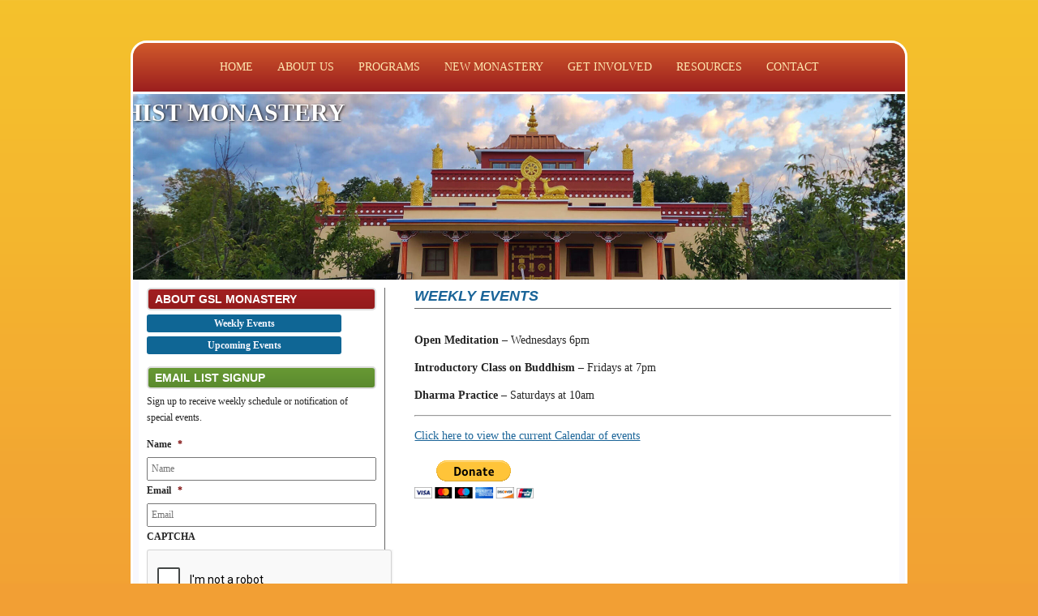

--- FILE ---
content_type: text/html; charset=utf-8
request_url: https://www.google.com/recaptcha/api2/anchor?ar=1&k=6Ld7r_gnAAAAADdLVE9OUhkOEqKqUpkWK607ygkL&co=aHR0cHM6Ly93d3cuZ3NsbW9uYXN0ZXJ5Lm9yZzo0NDM.&hl=en&v=PoyoqOPhxBO7pBk68S4YbpHZ&theme=light&size=normal&anchor-ms=20000&execute-ms=30000&cb=urezhxyffw
body_size: 49590
content:
<!DOCTYPE HTML><html dir="ltr" lang="en"><head><meta http-equiv="Content-Type" content="text/html; charset=UTF-8">
<meta http-equiv="X-UA-Compatible" content="IE=edge">
<title>reCAPTCHA</title>
<style type="text/css">
/* cyrillic-ext */
@font-face {
  font-family: 'Roboto';
  font-style: normal;
  font-weight: 400;
  font-stretch: 100%;
  src: url(//fonts.gstatic.com/s/roboto/v48/KFO7CnqEu92Fr1ME7kSn66aGLdTylUAMa3GUBHMdazTgWw.woff2) format('woff2');
  unicode-range: U+0460-052F, U+1C80-1C8A, U+20B4, U+2DE0-2DFF, U+A640-A69F, U+FE2E-FE2F;
}
/* cyrillic */
@font-face {
  font-family: 'Roboto';
  font-style: normal;
  font-weight: 400;
  font-stretch: 100%;
  src: url(//fonts.gstatic.com/s/roboto/v48/KFO7CnqEu92Fr1ME7kSn66aGLdTylUAMa3iUBHMdazTgWw.woff2) format('woff2');
  unicode-range: U+0301, U+0400-045F, U+0490-0491, U+04B0-04B1, U+2116;
}
/* greek-ext */
@font-face {
  font-family: 'Roboto';
  font-style: normal;
  font-weight: 400;
  font-stretch: 100%;
  src: url(//fonts.gstatic.com/s/roboto/v48/KFO7CnqEu92Fr1ME7kSn66aGLdTylUAMa3CUBHMdazTgWw.woff2) format('woff2');
  unicode-range: U+1F00-1FFF;
}
/* greek */
@font-face {
  font-family: 'Roboto';
  font-style: normal;
  font-weight: 400;
  font-stretch: 100%;
  src: url(//fonts.gstatic.com/s/roboto/v48/KFO7CnqEu92Fr1ME7kSn66aGLdTylUAMa3-UBHMdazTgWw.woff2) format('woff2');
  unicode-range: U+0370-0377, U+037A-037F, U+0384-038A, U+038C, U+038E-03A1, U+03A3-03FF;
}
/* math */
@font-face {
  font-family: 'Roboto';
  font-style: normal;
  font-weight: 400;
  font-stretch: 100%;
  src: url(//fonts.gstatic.com/s/roboto/v48/KFO7CnqEu92Fr1ME7kSn66aGLdTylUAMawCUBHMdazTgWw.woff2) format('woff2');
  unicode-range: U+0302-0303, U+0305, U+0307-0308, U+0310, U+0312, U+0315, U+031A, U+0326-0327, U+032C, U+032F-0330, U+0332-0333, U+0338, U+033A, U+0346, U+034D, U+0391-03A1, U+03A3-03A9, U+03B1-03C9, U+03D1, U+03D5-03D6, U+03F0-03F1, U+03F4-03F5, U+2016-2017, U+2034-2038, U+203C, U+2040, U+2043, U+2047, U+2050, U+2057, U+205F, U+2070-2071, U+2074-208E, U+2090-209C, U+20D0-20DC, U+20E1, U+20E5-20EF, U+2100-2112, U+2114-2115, U+2117-2121, U+2123-214F, U+2190, U+2192, U+2194-21AE, U+21B0-21E5, U+21F1-21F2, U+21F4-2211, U+2213-2214, U+2216-22FF, U+2308-230B, U+2310, U+2319, U+231C-2321, U+2336-237A, U+237C, U+2395, U+239B-23B7, U+23D0, U+23DC-23E1, U+2474-2475, U+25AF, U+25B3, U+25B7, U+25BD, U+25C1, U+25CA, U+25CC, U+25FB, U+266D-266F, U+27C0-27FF, U+2900-2AFF, U+2B0E-2B11, U+2B30-2B4C, U+2BFE, U+3030, U+FF5B, U+FF5D, U+1D400-1D7FF, U+1EE00-1EEFF;
}
/* symbols */
@font-face {
  font-family: 'Roboto';
  font-style: normal;
  font-weight: 400;
  font-stretch: 100%;
  src: url(//fonts.gstatic.com/s/roboto/v48/KFO7CnqEu92Fr1ME7kSn66aGLdTylUAMaxKUBHMdazTgWw.woff2) format('woff2');
  unicode-range: U+0001-000C, U+000E-001F, U+007F-009F, U+20DD-20E0, U+20E2-20E4, U+2150-218F, U+2190, U+2192, U+2194-2199, U+21AF, U+21E6-21F0, U+21F3, U+2218-2219, U+2299, U+22C4-22C6, U+2300-243F, U+2440-244A, U+2460-24FF, U+25A0-27BF, U+2800-28FF, U+2921-2922, U+2981, U+29BF, U+29EB, U+2B00-2BFF, U+4DC0-4DFF, U+FFF9-FFFB, U+10140-1018E, U+10190-1019C, U+101A0, U+101D0-101FD, U+102E0-102FB, U+10E60-10E7E, U+1D2C0-1D2D3, U+1D2E0-1D37F, U+1F000-1F0FF, U+1F100-1F1AD, U+1F1E6-1F1FF, U+1F30D-1F30F, U+1F315, U+1F31C, U+1F31E, U+1F320-1F32C, U+1F336, U+1F378, U+1F37D, U+1F382, U+1F393-1F39F, U+1F3A7-1F3A8, U+1F3AC-1F3AF, U+1F3C2, U+1F3C4-1F3C6, U+1F3CA-1F3CE, U+1F3D4-1F3E0, U+1F3ED, U+1F3F1-1F3F3, U+1F3F5-1F3F7, U+1F408, U+1F415, U+1F41F, U+1F426, U+1F43F, U+1F441-1F442, U+1F444, U+1F446-1F449, U+1F44C-1F44E, U+1F453, U+1F46A, U+1F47D, U+1F4A3, U+1F4B0, U+1F4B3, U+1F4B9, U+1F4BB, U+1F4BF, U+1F4C8-1F4CB, U+1F4D6, U+1F4DA, U+1F4DF, U+1F4E3-1F4E6, U+1F4EA-1F4ED, U+1F4F7, U+1F4F9-1F4FB, U+1F4FD-1F4FE, U+1F503, U+1F507-1F50B, U+1F50D, U+1F512-1F513, U+1F53E-1F54A, U+1F54F-1F5FA, U+1F610, U+1F650-1F67F, U+1F687, U+1F68D, U+1F691, U+1F694, U+1F698, U+1F6AD, U+1F6B2, U+1F6B9-1F6BA, U+1F6BC, U+1F6C6-1F6CF, U+1F6D3-1F6D7, U+1F6E0-1F6EA, U+1F6F0-1F6F3, U+1F6F7-1F6FC, U+1F700-1F7FF, U+1F800-1F80B, U+1F810-1F847, U+1F850-1F859, U+1F860-1F887, U+1F890-1F8AD, U+1F8B0-1F8BB, U+1F8C0-1F8C1, U+1F900-1F90B, U+1F93B, U+1F946, U+1F984, U+1F996, U+1F9E9, U+1FA00-1FA6F, U+1FA70-1FA7C, U+1FA80-1FA89, U+1FA8F-1FAC6, U+1FACE-1FADC, U+1FADF-1FAE9, U+1FAF0-1FAF8, U+1FB00-1FBFF;
}
/* vietnamese */
@font-face {
  font-family: 'Roboto';
  font-style: normal;
  font-weight: 400;
  font-stretch: 100%;
  src: url(//fonts.gstatic.com/s/roboto/v48/KFO7CnqEu92Fr1ME7kSn66aGLdTylUAMa3OUBHMdazTgWw.woff2) format('woff2');
  unicode-range: U+0102-0103, U+0110-0111, U+0128-0129, U+0168-0169, U+01A0-01A1, U+01AF-01B0, U+0300-0301, U+0303-0304, U+0308-0309, U+0323, U+0329, U+1EA0-1EF9, U+20AB;
}
/* latin-ext */
@font-face {
  font-family: 'Roboto';
  font-style: normal;
  font-weight: 400;
  font-stretch: 100%;
  src: url(//fonts.gstatic.com/s/roboto/v48/KFO7CnqEu92Fr1ME7kSn66aGLdTylUAMa3KUBHMdazTgWw.woff2) format('woff2');
  unicode-range: U+0100-02BA, U+02BD-02C5, U+02C7-02CC, U+02CE-02D7, U+02DD-02FF, U+0304, U+0308, U+0329, U+1D00-1DBF, U+1E00-1E9F, U+1EF2-1EFF, U+2020, U+20A0-20AB, U+20AD-20C0, U+2113, U+2C60-2C7F, U+A720-A7FF;
}
/* latin */
@font-face {
  font-family: 'Roboto';
  font-style: normal;
  font-weight: 400;
  font-stretch: 100%;
  src: url(//fonts.gstatic.com/s/roboto/v48/KFO7CnqEu92Fr1ME7kSn66aGLdTylUAMa3yUBHMdazQ.woff2) format('woff2');
  unicode-range: U+0000-00FF, U+0131, U+0152-0153, U+02BB-02BC, U+02C6, U+02DA, U+02DC, U+0304, U+0308, U+0329, U+2000-206F, U+20AC, U+2122, U+2191, U+2193, U+2212, U+2215, U+FEFF, U+FFFD;
}
/* cyrillic-ext */
@font-face {
  font-family: 'Roboto';
  font-style: normal;
  font-weight: 500;
  font-stretch: 100%;
  src: url(//fonts.gstatic.com/s/roboto/v48/KFO7CnqEu92Fr1ME7kSn66aGLdTylUAMa3GUBHMdazTgWw.woff2) format('woff2');
  unicode-range: U+0460-052F, U+1C80-1C8A, U+20B4, U+2DE0-2DFF, U+A640-A69F, U+FE2E-FE2F;
}
/* cyrillic */
@font-face {
  font-family: 'Roboto';
  font-style: normal;
  font-weight: 500;
  font-stretch: 100%;
  src: url(//fonts.gstatic.com/s/roboto/v48/KFO7CnqEu92Fr1ME7kSn66aGLdTylUAMa3iUBHMdazTgWw.woff2) format('woff2');
  unicode-range: U+0301, U+0400-045F, U+0490-0491, U+04B0-04B1, U+2116;
}
/* greek-ext */
@font-face {
  font-family: 'Roboto';
  font-style: normal;
  font-weight: 500;
  font-stretch: 100%;
  src: url(//fonts.gstatic.com/s/roboto/v48/KFO7CnqEu92Fr1ME7kSn66aGLdTylUAMa3CUBHMdazTgWw.woff2) format('woff2');
  unicode-range: U+1F00-1FFF;
}
/* greek */
@font-face {
  font-family: 'Roboto';
  font-style: normal;
  font-weight: 500;
  font-stretch: 100%;
  src: url(//fonts.gstatic.com/s/roboto/v48/KFO7CnqEu92Fr1ME7kSn66aGLdTylUAMa3-UBHMdazTgWw.woff2) format('woff2');
  unicode-range: U+0370-0377, U+037A-037F, U+0384-038A, U+038C, U+038E-03A1, U+03A3-03FF;
}
/* math */
@font-face {
  font-family: 'Roboto';
  font-style: normal;
  font-weight: 500;
  font-stretch: 100%;
  src: url(//fonts.gstatic.com/s/roboto/v48/KFO7CnqEu92Fr1ME7kSn66aGLdTylUAMawCUBHMdazTgWw.woff2) format('woff2');
  unicode-range: U+0302-0303, U+0305, U+0307-0308, U+0310, U+0312, U+0315, U+031A, U+0326-0327, U+032C, U+032F-0330, U+0332-0333, U+0338, U+033A, U+0346, U+034D, U+0391-03A1, U+03A3-03A9, U+03B1-03C9, U+03D1, U+03D5-03D6, U+03F0-03F1, U+03F4-03F5, U+2016-2017, U+2034-2038, U+203C, U+2040, U+2043, U+2047, U+2050, U+2057, U+205F, U+2070-2071, U+2074-208E, U+2090-209C, U+20D0-20DC, U+20E1, U+20E5-20EF, U+2100-2112, U+2114-2115, U+2117-2121, U+2123-214F, U+2190, U+2192, U+2194-21AE, U+21B0-21E5, U+21F1-21F2, U+21F4-2211, U+2213-2214, U+2216-22FF, U+2308-230B, U+2310, U+2319, U+231C-2321, U+2336-237A, U+237C, U+2395, U+239B-23B7, U+23D0, U+23DC-23E1, U+2474-2475, U+25AF, U+25B3, U+25B7, U+25BD, U+25C1, U+25CA, U+25CC, U+25FB, U+266D-266F, U+27C0-27FF, U+2900-2AFF, U+2B0E-2B11, U+2B30-2B4C, U+2BFE, U+3030, U+FF5B, U+FF5D, U+1D400-1D7FF, U+1EE00-1EEFF;
}
/* symbols */
@font-face {
  font-family: 'Roboto';
  font-style: normal;
  font-weight: 500;
  font-stretch: 100%;
  src: url(//fonts.gstatic.com/s/roboto/v48/KFO7CnqEu92Fr1ME7kSn66aGLdTylUAMaxKUBHMdazTgWw.woff2) format('woff2');
  unicode-range: U+0001-000C, U+000E-001F, U+007F-009F, U+20DD-20E0, U+20E2-20E4, U+2150-218F, U+2190, U+2192, U+2194-2199, U+21AF, U+21E6-21F0, U+21F3, U+2218-2219, U+2299, U+22C4-22C6, U+2300-243F, U+2440-244A, U+2460-24FF, U+25A0-27BF, U+2800-28FF, U+2921-2922, U+2981, U+29BF, U+29EB, U+2B00-2BFF, U+4DC0-4DFF, U+FFF9-FFFB, U+10140-1018E, U+10190-1019C, U+101A0, U+101D0-101FD, U+102E0-102FB, U+10E60-10E7E, U+1D2C0-1D2D3, U+1D2E0-1D37F, U+1F000-1F0FF, U+1F100-1F1AD, U+1F1E6-1F1FF, U+1F30D-1F30F, U+1F315, U+1F31C, U+1F31E, U+1F320-1F32C, U+1F336, U+1F378, U+1F37D, U+1F382, U+1F393-1F39F, U+1F3A7-1F3A8, U+1F3AC-1F3AF, U+1F3C2, U+1F3C4-1F3C6, U+1F3CA-1F3CE, U+1F3D4-1F3E0, U+1F3ED, U+1F3F1-1F3F3, U+1F3F5-1F3F7, U+1F408, U+1F415, U+1F41F, U+1F426, U+1F43F, U+1F441-1F442, U+1F444, U+1F446-1F449, U+1F44C-1F44E, U+1F453, U+1F46A, U+1F47D, U+1F4A3, U+1F4B0, U+1F4B3, U+1F4B9, U+1F4BB, U+1F4BF, U+1F4C8-1F4CB, U+1F4D6, U+1F4DA, U+1F4DF, U+1F4E3-1F4E6, U+1F4EA-1F4ED, U+1F4F7, U+1F4F9-1F4FB, U+1F4FD-1F4FE, U+1F503, U+1F507-1F50B, U+1F50D, U+1F512-1F513, U+1F53E-1F54A, U+1F54F-1F5FA, U+1F610, U+1F650-1F67F, U+1F687, U+1F68D, U+1F691, U+1F694, U+1F698, U+1F6AD, U+1F6B2, U+1F6B9-1F6BA, U+1F6BC, U+1F6C6-1F6CF, U+1F6D3-1F6D7, U+1F6E0-1F6EA, U+1F6F0-1F6F3, U+1F6F7-1F6FC, U+1F700-1F7FF, U+1F800-1F80B, U+1F810-1F847, U+1F850-1F859, U+1F860-1F887, U+1F890-1F8AD, U+1F8B0-1F8BB, U+1F8C0-1F8C1, U+1F900-1F90B, U+1F93B, U+1F946, U+1F984, U+1F996, U+1F9E9, U+1FA00-1FA6F, U+1FA70-1FA7C, U+1FA80-1FA89, U+1FA8F-1FAC6, U+1FACE-1FADC, U+1FADF-1FAE9, U+1FAF0-1FAF8, U+1FB00-1FBFF;
}
/* vietnamese */
@font-face {
  font-family: 'Roboto';
  font-style: normal;
  font-weight: 500;
  font-stretch: 100%;
  src: url(//fonts.gstatic.com/s/roboto/v48/KFO7CnqEu92Fr1ME7kSn66aGLdTylUAMa3OUBHMdazTgWw.woff2) format('woff2');
  unicode-range: U+0102-0103, U+0110-0111, U+0128-0129, U+0168-0169, U+01A0-01A1, U+01AF-01B0, U+0300-0301, U+0303-0304, U+0308-0309, U+0323, U+0329, U+1EA0-1EF9, U+20AB;
}
/* latin-ext */
@font-face {
  font-family: 'Roboto';
  font-style: normal;
  font-weight: 500;
  font-stretch: 100%;
  src: url(//fonts.gstatic.com/s/roboto/v48/KFO7CnqEu92Fr1ME7kSn66aGLdTylUAMa3KUBHMdazTgWw.woff2) format('woff2');
  unicode-range: U+0100-02BA, U+02BD-02C5, U+02C7-02CC, U+02CE-02D7, U+02DD-02FF, U+0304, U+0308, U+0329, U+1D00-1DBF, U+1E00-1E9F, U+1EF2-1EFF, U+2020, U+20A0-20AB, U+20AD-20C0, U+2113, U+2C60-2C7F, U+A720-A7FF;
}
/* latin */
@font-face {
  font-family: 'Roboto';
  font-style: normal;
  font-weight: 500;
  font-stretch: 100%;
  src: url(//fonts.gstatic.com/s/roboto/v48/KFO7CnqEu92Fr1ME7kSn66aGLdTylUAMa3yUBHMdazQ.woff2) format('woff2');
  unicode-range: U+0000-00FF, U+0131, U+0152-0153, U+02BB-02BC, U+02C6, U+02DA, U+02DC, U+0304, U+0308, U+0329, U+2000-206F, U+20AC, U+2122, U+2191, U+2193, U+2212, U+2215, U+FEFF, U+FFFD;
}
/* cyrillic-ext */
@font-face {
  font-family: 'Roboto';
  font-style: normal;
  font-weight: 900;
  font-stretch: 100%;
  src: url(//fonts.gstatic.com/s/roboto/v48/KFO7CnqEu92Fr1ME7kSn66aGLdTylUAMa3GUBHMdazTgWw.woff2) format('woff2');
  unicode-range: U+0460-052F, U+1C80-1C8A, U+20B4, U+2DE0-2DFF, U+A640-A69F, U+FE2E-FE2F;
}
/* cyrillic */
@font-face {
  font-family: 'Roboto';
  font-style: normal;
  font-weight: 900;
  font-stretch: 100%;
  src: url(//fonts.gstatic.com/s/roboto/v48/KFO7CnqEu92Fr1ME7kSn66aGLdTylUAMa3iUBHMdazTgWw.woff2) format('woff2');
  unicode-range: U+0301, U+0400-045F, U+0490-0491, U+04B0-04B1, U+2116;
}
/* greek-ext */
@font-face {
  font-family: 'Roboto';
  font-style: normal;
  font-weight: 900;
  font-stretch: 100%;
  src: url(//fonts.gstatic.com/s/roboto/v48/KFO7CnqEu92Fr1ME7kSn66aGLdTylUAMa3CUBHMdazTgWw.woff2) format('woff2');
  unicode-range: U+1F00-1FFF;
}
/* greek */
@font-face {
  font-family: 'Roboto';
  font-style: normal;
  font-weight: 900;
  font-stretch: 100%;
  src: url(//fonts.gstatic.com/s/roboto/v48/KFO7CnqEu92Fr1ME7kSn66aGLdTylUAMa3-UBHMdazTgWw.woff2) format('woff2');
  unicode-range: U+0370-0377, U+037A-037F, U+0384-038A, U+038C, U+038E-03A1, U+03A3-03FF;
}
/* math */
@font-face {
  font-family: 'Roboto';
  font-style: normal;
  font-weight: 900;
  font-stretch: 100%;
  src: url(//fonts.gstatic.com/s/roboto/v48/KFO7CnqEu92Fr1ME7kSn66aGLdTylUAMawCUBHMdazTgWw.woff2) format('woff2');
  unicode-range: U+0302-0303, U+0305, U+0307-0308, U+0310, U+0312, U+0315, U+031A, U+0326-0327, U+032C, U+032F-0330, U+0332-0333, U+0338, U+033A, U+0346, U+034D, U+0391-03A1, U+03A3-03A9, U+03B1-03C9, U+03D1, U+03D5-03D6, U+03F0-03F1, U+03F4-03F5, U+2016-2017, U+2034-2038, U+203C, U+2040, U+2043, U+2047, U+2050, U+2057, U+205F, U+2070-2071, U+2074-208E, U+2090-209C, U+20D0-20DC, U+20E1, U+20E5-20EF, U+2100-2112, U+2114-2115, U+2117-2121, U+2123-214F, U+2190, U+2192, U+2194-21AE, U+21B0-21E5, U+21F1-21F2, U+21F4-2211, U+2213-2214, U+2216-22FF, U+2308-230B, U+2310, U+2319, U+231C-2321, U+2336-237A, U+237C, U+2395, U+239B-23B7, U+23D0, U+23DC-23E1, U+2474-2475, U+25AF, U+25B3, U+25B7, U+25BD, U+25C1, U+25CA, U+25CC, U+25FB, U+266D-266F, U+27C0-27FF, U+2900-2AFF, U+2B0E-2B11, U+2B30-2B4C, U+2BFE, U+3030, U+FF5B, U+FF5D, U+1D400-1D7FF, U+1EE00-1EEFF;
}
/* symbols */
@font-face {
  font-family: 'Roboto';
  font-style: normal;
  font-weight: 900;
  font-stretch: 100%;
  src: url(//fonts.gstatic.com/s/roboto/v48/KFO7CnqEu92Fr1ME7kSn66aGLdTylUAMaxKUBHMdazTgWw.woff2) format('woff2');
  unicode-range: U+0001-000C, U+000E-001F, U+007F-009F, U+20DD-20E0, U+20E2-20E4, U+2150-218F, U+2190, U+2192, U+2194-2199, U+21AF, U+21E6-21F0, U+21F3, U+2218-2219, U+2299, U+22C4-22C6, U+2300-243F, U+2440-244A, U+2460-24FF, U+25A0-27BF, U+2800-28FF, U+2921-2922, U+2981, U+29BF, U+29EB, U+2B00-2BFF, U+4DC0-4DFF, U+FFF9-FFFB, U+10140-1018E, U+10190-1019C, U+101A0, U+101D0-101FD, U+102E0-102FB, U+10E60-10E7E, U+1D2C0-1D2D3, U+1D2E0-1D37F, U+1F000-1F0FF, U+1F100-1F1AD, U+1F1E6-1F1FF, U+1F30D-1F30F, U+1F315, U+1F31C, U+1F31E, U+1F320-1F32C, U+1F336, U+1F378, U+1F37D, U+1F382, U+1F393-1F39F, U+1F3A7-1F3A8, U+1F3AC-1F3AF, U+1F3C2, U+1F3C4-1F3C6, U+1F3CA-1F3CE, U+1F3D4-1F3E0, U+1F3ED, U+1F3F1-1F3F3, U+1F3F5-1F3F7, U+1F408, U+1F415, U+1F41F, U+1F426, U+1F43F, U+1F441-1F442, U+1F444, U+1F446-1F449, U+1F44C-1F44E, U+1F453, U+1F46A, U+1F47D, U+1F4A3, U+1F4B0, U+1F4B3, U+1F4B9, U+1F4BB, U+1F4BF, U+1F4C8-1F4CB, U+1F4D6, U+1F4DA, U+1F4DF, U+1F4E3-1F4E6, U+1F4EA-1F4ED, U+1F4F7, U+1F4F9-1F4FB, U+1F4FD-1F4FE, U+1F503, U+1F507-1F50B, U+1F50D, U+1F512-1F513, U+1F53E-1F54A, U+1F54F-1F5FA, U+1F610, U+1F650-1F67F, U+1F687, U+1F68D, U+1F691, U+1F694, U+1F698, U+1F6AD, U+1F6B2, U+1F6B9-1F6BA, U+1F6BC, U+1F6C6-1F6CF, U+1F6D3-1F6D7, U+1F6E0-1F6EA, U+1F6F0-1F6F3, U+1F6F7-1F6FC, U+1F700-1F7FF, U+1F800-1F80B, U+1F810-1F847, U+1F850-1F859, U+1F860-1F887, U+1F890-1F8AD, U+1F8B0-1F8BB, U+1F8C0-1F8C1, U+1F900-1F90B, U+1F93B, U+1F946, U+1F984, U+1F996, U+1F9E9, U+1FA00-1FA6F, U+1FA70-1FA7C, U+1FA80-1FA89, U+1FA8F-1FAC6, U+1FACE-1FADC, U+1FADF-1FAE9, U+1FAF0-1FAF8, U+1FB00-1FBFF;
}
/* vietnamese */
@font-face {
  font-family: 'Roboto';
  font-style: normal;
  font-weight: 900;
  font-stretch: 100%;
  src: url(//fonts.gstatic.com/s/roboto/v48/KFO7CnqEu92Fr1ME7kSn66aGLdTylUAMa3OUBHMdazTgWw.woff2) format('woff2');
  unicode-range: U+0102-0103, U+0110-0111, U+0128-0129, U+0168-0169, U+01A0-01A1, U+01AF-01B0, U+0300-0301, U+0303-0304, U+0308-0309, U+0323, U+0329, U+1EA0-1EF9, U+20AB;
}
/* latin-ext */
@font-face {
  font-family: 'Roboto';
  font-style: normal;
  font-weight: 900;
  font-stretch: 100%;
  src: url(//fonts.gstatic.com/s/roboto/v48/KFO7CnqEu92Fr1ME7kSn66aGLdTylUAMa3KUBHMdazTgWw.woff2) format('woff2');
  unicode-range: U+0100-02BA, U+02BD-02C5, U+02C7-02CC, U+02CE-02D7, U+02DD-02FF, U+0304, U+0308, U+0329, U+1D00-1DBF, U+1E00-1E9F, U+1EF2-1EFF, U+2020, U+20A0-20AB, U+20AD-20C0, U+2113, U+2C60-2C7F, U+A720-A7FF;
}
/* latin */
@font-face {
  font-family: 'Roboto';
  font-style: normal;
  font-weight: 900;
  font-stretch: 100%;
  src: url(//fonts.gstatic.com/s/roboto/v48/KFO7CnqEu92Fr1ME7kSn66aGLdTylUAMa3yUBHMdazQ.woff2) format('woff2');
  unicode-range: U+0000-00FF, U+0131, U+0152-0153, U+02BB-02BC, U+02C6, U+02DA, U+02DC, U+0304, U+0308, U+0329, U+2000-206F, U+20AC, U+2122, U+2191, U+2193, U+2212, U+2215, U+FEFF, U+FFFD;
}

</style>
<link rel="stylesheet" type="text/css" href="https://www.gstatic.com/recaptcha/releases/PoyoqOPhxBO7pBk68S4YbpHZ/styles__ltr.css">
<script nonce="aS1CLo0vzAFaveYgAe4GEw" type="text/javascript">window['__recaptcha_api'] = 'https://www.google.com/recaptcha/api2/';</script>
<script type="text/javascript" src="https://www.gstatic.com/recaptcha/releases/PoyoqOPhxBO7pBk68S4YbpHZ/recaptcha__en.js" nonce="aS1CLo0vzAFaveYgAe4GEw">
      
    </script></head>
<body><div id="rc-anchor-alert" class="rc-anchor-alert"></div>
<input type="hidden" id="recaptcha-token" value="[base64]">
<script type="text/javascript" nonce="aS1CLo0vzAFaveYgAe4GEw">
      recaptcha.anchor.Main.init("[\x22ainput\x22,[\x22bgdata\x22,\x22\x22,\[base64]/[base64]/[base64]/ZyhXLGgpOnEoW04sMjEsbF0sVywwKSxoKSxmYWxzZSxmYWxzZSl9Y2F0Y2goayl7RygzNTgsVyk/[base64]/[base64]/[base64]/[base64]/[base64]/[base64]/[base64]/bmV3IEJbT10oRFswXSk6dz09Mj9uZXcgQltPXShEWzBdLERbMV0pOnc9PTM/bmV3IEJbT10oRFswXSxEWzFdLERbMl0pOnc9PTQ/[base64]/[base64]/[base64]/[base64]/[base64]\\u003d\x22,\[base64]\\u003d\\u003d\x22,\[base64]/[base64]/DjSQ/w5IHCcKvwqQvwqwoMGHCs8Kvw60nwofDojnCildyBlHDkMOcNwocwr06wqFRbyTDjijDpMKJw64Sw6fDn0wFw6s2wox6EmfCj8KIwrQYwoklwopKw591w5J+wrs/[base64]/DhsOHWsKdSVgkPcOcAMO0w4fDmD3DkMOFw6EAw6B+D3t3w6zCqAcbYMO1wpgRwrTCo8KiEkUVw47DmiNjwo/DkDBYJ1/Ck3fDkMOARl9iw6nDs8Ojwqd5wqHCq1bCsFzCl0jDlkQFCCTCq8O3w5R7J8K/JjJMwqwaw5QIworDnyMvLMOlw6XDjMKMwpDDpMOqGsOsHsOJLcORQ8KFQcKkw73ChcOLVMOGX1FAwr3Ck8KVJMKAfMO9YxHDik7CjMO/wpnDrsKwDhphw5rDhsOBwotSw73CvMOKwpTDosKIJHbDoGvCom3Dj1PCjMO8BVjDpEMzQMO2w68/[base64]/Cs8KOb0XChsOxQAwzFk0lw5fCjcKzZMKrF2jCscOyRShHXzwIw6YNecKNwp7CnsOVwopnQsOdCG4Tw4jDnytAbMKqwqDChRMEFT5uw5PDpMODbMOJwq3Cvk5VBMKEWHzDtVPCpmoYw69uP8OyW8OQw4XCmD/ChH0EFcO7woRgdMOZw4TDgMKQwr08FD4Lw4rCg8KVZhZ+FTnCk0lcdsOofcOfL1VqwrnDpC3DoMO7dcKwYcOkMMO5dMOPGcOlwowKwrc6e0PDqzsaa3/Drm/CvQcPwr5tCSZmBjAuFlTCtsOXU8KMAsObwoLCohLCiyvCr8OfwofDmi96w7DCqcK9w5MxJMKHN8OXwrXCvynCmCvDgD0uQ8K0cnvDlBc1O8K2w7kQw54GfcKoQgkwwpDCuzxvfSwiw4bDrsK7FjfChMO7wp3DjcKGw68/B39ZwqvDv8K3w7FYfMKvw4rDrsKyEcKJw4rDosKQwo3CumMgEMKXwrxnw5R7EMKHwqvCtMKmPwjCmcOhbw/Cq8KFORrChMKVwoDCqlvDmhXCgsOYwqt8w43CpcOyEWHDmRzCoVzDqcOTwpvDvzzDgE8sw4oULMOaX8OUw5vDlxDDjiXDjhTDvjp3K3sDwpsJwq3CoysIWcORF8ORw6NdXR4owog3XVTDox/[base64]/ZS4UFcKPw4hwwrfDu8OxW8OjTcOnw4nCvMKcIU9cwr/Cv8KQD8KFcMOgwpXCssObwoBNUW8gXMOZdzUpE3Qjw53CsMKda3UyYEVlGcKgwpxQw6FCw6IQwql8w7TCjWRpKcKPwr1eQsO/[base64]/FwFhwpjDosKew54lwrLCmXHDgz0JBBnCn8KdRUPDoMKxBB/Dl8KHUgjDhjzDvMKVEmfDiFrDrMK1wrxjV8OFNUlrw5tpwonDksK1w5F5Dg03w6LDkMKHIsONwrHDkMO3w78kwqErNEpHflzDosKabzvDo8ONwqfCrlzCjSvCicKtJcKNw69ZwrjCqWxWMAgTw4HDtwjDnMKyw6bCgnAuwoEaw7pdNsOtwo/[base64]/wrnDrcO3VMO9ZsOZw74LwqAxAMKyMmsvw4zDqmcfw7/CrQ8TwqrDqUvCnkhOw6vCrsOjwrMJOS/DicOPwqECacOGe8K9w6glZMODdmosc3/DhcKfW8OCFMOYNRBzcMK8NsKeRBduaTzCt8OIwp5OU8OnGXw+KUZ6w4nChsOrBEXDnjbDtSHDhhzCvcK1w5UJLMORwobDizrChcKzaDnDpBU0XRIJZsKbaMKaeGrDum16w7cMTwDCv8Ktw7HCo8OFOlEAw4DCrBBQR3TCv8Kcwq/DtMOPwoTDisKbw7fCgcO7wpVbZm7CucK3Lns6K8O9w4Mcw7/[base64]/wpNhGMOcwo0lTsKrwqMyw748UsOvwovDuTw1wqTDtXTCosOEbSPDjsKPZ8KMa8ONwobDv8KsCWYGw7bDhRFTOcKWwr4vSD3DlzYjw6lNZ19Nw6XDnnBkwqvChcOqUcKuwobCoCLDrXQNw63Dk2ZUSiB7MVnDhHhbKcOKYz/Du8Ouw5RdYiExwooHwqYND1XCqcO4SXVSSUs0wqPCjMOYDQHCh3/DnEUUWcOJSsKRwq8xwqfCkcOew5fCgMKHw7w3BcOowo9mHMK4w4XCuG/CocOWwprCvHBTw6zCgVbCtCXChMOeXXrDt3RqwqvCgDMQw6rDksKCw7zDkBTCjMO2w4kDwrjDv1LDvsKiFwJ+w4LDjm/CvsKxXcOcOsOjL0PDqFpVMsOJRMONC03CmcOqw6M1AiPDtBkgfcKZwrXDtMOHO8O5EcOOGMKcw4bCq0fDkCjDncKfK8K/w5ckw4DDhhA/YBDDpjnCphR3elR/wqDDuF7Co8OVLjfDgsO/[base64]/wqnCrsKNw7AcPD3DgcKCw53DhcOHPjM6A3LDs8Ohw5UQecO7J8Olw5tLfsO/[base64]/DocOxw5UxJDfCsBxIw7nDkwhlw5oYRHF4w6A2w4Vtw5jCpcKvRMKBfSsPw5wBM8KhwqjClMODd3zCqEErw78bw6PDpcOaAljCk8O7VnbDoMKpwrDCjMOkw7zClcKtDMONbHPCiMKSXsKhwoZlXRPDlMO+wp0reMKuwozDrRYTTMOqXMOjwrTDs8KPTATCk8KSQcK/[base64]/DlGvCp1HDncKJE8OobgHDnWbDok7Dk8O7w6fDssOCwpjDpnoEwpDDhMOGK8Oiw7QKbsO/X8Oow5MfBMOOwq9gQsOfw7XCsSlXeUfDvsK1TCVZwrBRw7LDn8OiJMKpwrxIw5zCjsOdCXEmCMKDNcO5woXCuW/CrcKLw7fCp8OcO8OHw5zDkcK5EnbCuMK6DcOUwrQDDwhdGcOLw4kiKcOpwq/[base64]/Ck8KHSMOvTMOhwqkYNiLDiMKfIsOdFMOHwozDksKLwr7DmkbChnsDGMOFW0/DgMKcwqwRw5fCh8KkwoLCqCYNw6wBwqLCjm7DgT5ZOzREU8O+w4zDl8ObIcKoYcKyaMOAbmZwZAZPK8K3wqd3bCvDssKGwozCuHUpw4/ClU9sKsKCGnHDscKgwpLDjcOyd1xQP8KDLmDCjRJow5rCtcKRO8KMw7/DoR7Cih3DoG3Cjj3CusOnw7HDlcKnw4AhworDjFTDr8KSPx1Xw58FwpbDmsOIwo/CicOQwqkiwobDlsKDMlDCoU/Dj1J0P8OLWMOHPWAlbkzDkwI/w6VowrLCq0sCwoluw5plHTDCqsKQwoXDlcOsXMO7O8OicVzDi2bCmU/DvcORJGLCm8KbEC4ewpTCvXbCncKowp3DnivCiyM/wox7S8OZTlQ/woAJACTChcKpw6Zjw49vZy/DtXg8wpw3woHDsWvDp8KLw7VTKRXDjDnCo8KCHcKXw6BFw7QbN8Kzw57ColbDuTLDgsOUaMOiS3fDlDsqIsO3GzUEw5rClsOFUBPDlcKxw4cEaHfDs8K/w5jDpMO8w5h8PkzDlSvCiMKwIBF2EcOBN8K6w5DCjsKcNFUFwqkYw4rCosOBd8OpVMKJwrV9ZRXCoz8dKcOgwpIJw6/CqsKwacKawqbCsTp7ZznDm8Kfw5fDqmDChMOddcOfH8OYXmnDjcOuwoHDscO2wrfDhsKcAwTDghpgwqUKa8KeOcOqaV/CjjB7Xh0Nw6/ClEgCU0RgZcKNOsK5wqAnwrBHTMKDZzvDvm7DisKncUDDjEg6O8Oaw4nDsEXDv8KlwrlGQjvDlcKxwqrDoQMYw7jDqnbDpsOKw6rChifDnA/[base64]/wplPw7/CgsKpWsOgPRgqwpDCi8OmJV5SwrgEw5dOWTHCrMOdw6UnHMOKwqnDk2dHM8OJw6/Do21yw79JKcO7A23CtivDgMOKw4R/wqzCt8O/w73DosK3YnHDpsKowpovasO/w7XDkVADwr0waAYcwrEHw4fCmMO1djY/w4l1w5XDiMKaGMOew4hXw6UZKMKSwoouwqfDjDcYCABywqUVw7LDlMKfwqfCl0N4w7p3w6nDrFfCsMKawrkSesKSFSjCgDIPKUfCuMOlGMKEw6dad3HCpQ4OVsOvw7zChMKtw7PDrsK7wq3CrMO/AkPCpcKDX8KXwoTCrxptIcOdw6zCncKAwrnCnh3CiMO3MBlLbMOWMsO5WCRXI8OSBhvDkMKAVxNAw6MddxZ+woXCgcKVw6LCt8OqHAIFwo9Wwr49w4PCgB8zwq5Yw6TCr8OVRsO0wojCi0DCvMKOMQA7SsKiw7nCvFcDTQrDnFnDkytfwpnDnMKZWRPDoB4/DcO0wrvDi0HDgsO+wqlowol+A1oAJHhQw7rCp8KvwpddWkDDuRzDtsOAw6nDl2nDlMO4ISzDocKMIMKPZcKIwrrCpBHCscKPwp3CjDnDgMO5w6vDncO1w5V9w70PZMOTF3bDnMKxwqHDklHCssKWwrjCoWMfY8Oqw6rDslTCr1TDmsOvUG/DmjvDlMOxan3CvnQWQMKEwqDDnw4tUCLCr8KtwqUHDXIqwoHCiCrDpkUsFAA0wpLCiy0EHXgYF1fCpXBtwp/DqkLCoWjDrcOjwq3DqE4Xw7Bgb8OBw47DmsKQwqfDn0Mtw5lnw4nCgMK+PHYjwqzDnMO2wp7Cv1/DkcOQLRAjw7xTVVIMw5/Dp0waw4ZSwo8cZMKaLlE1wrdKLcOdw7oUHMOwwp/DvcKEwqsUw5/ClsOWRMKUw4/DtMONPMOKacKRw5lKwqHDrBdwOAjCoTkLRjrDl8KUwpLDlMOKwr/[base64]/wr9OUsKhwqXDksOvLgnCjh9bwofCh29ZKsOPwpQDG2rDhMKHXlnCtMO6CMKEMsOJAMKWHmzCh8OPwpnCl8K4w7LChipfw4B+w4lpwr0/TMKiwpcNInvCpMKKZm/[base64]/DsRxqecKJLETDi8KYBsO8wrNLwqRjw69fEMKYwopzRMOBXBdqwrEXw5nCpDrDvW0bA1rCrU7DnzQUw6gdw6PCqyIIw6/[base64]/CisOjw6EIwo0uwpQpUMOOwo3DoC5cw7EgdihywqZLwqpXXsKEb8ObwpnCi8ODw5ENw5vChMKtwonDsMOERw/DlyvDgzowWA16JWfCtcO6f8KHWcK1LMO4P8ODTMOeCcOfw7vDsgAlSMKwYEFWw6fCigLCjMOswoHDoj/DpiZ9w4wjw5LCpUcGwq7Ci8KXwq3DsU/DrGnDqRDCs2M4w43Cu2QQP8Ktdj/DqMK7A8KIw5/CizQKdcKGPWbCjzTCpR0Ww7Rtw4TCiQ7DglzDm1LCm3RTZ8OGCsKLBsOMRlTDpcOXwq0aw7LCjsObw47CtMOhwpPCgcOnwqzDssOfw5cSSXJDU1XCisKLEiFQwronw6wKwr/[base64]/[base64]/Ek1Swqcnw73CqMOOw7HDmQ81Z3IgP04Ww7lIwp1vw6sJW8Kvwr5Zwr9swrDCvcOZOsK2DC0lbS3Dk8OVw6cpCMOJwow0RcK4wp9+BcORMsO9WcOPLMKEwr/DjxzDrMKzSkdxPMOFw7hhw7zDrEJXGcK4wocxJVnCo387GDBMQirCk8Ogwr/CrUfCncOGw5sxw7VfwqYGdsKMwqkMw7NEw7zDkCVwHcKHw50Aw68Owr7Cg3USCiXCvcOYDXA3w6jCscKNw5vCm1vDrcKSHjwDIm82wqE+wrLDoRHCj11Jwp5Je13CqcKSScOoXcKCwpDDjcKXwozCviXDmiQ1w4/[base64]/[base64]/[base64]/wr3CnWo+Y2jDhQt0wozDicOQw4UPwqnCk1tvccOsQ8KZTg47wqUtw7PDiMOuOMOjwrctw5oaX8KRw5sLaRR/MsKuKMKWwqrDjcOPNMO/YGfDkjBdOjkQeExuwqnCicOeEMKqFcKww5zDpxrCq13CtzBOwotuw5DDpU0fHRd+XMOUCxokw77DnUTCrcKHw6VNwo/Co8Kxw43DicK8w4UmwonChnt+w6DCicKPw4DCvsOUw6fDlR4nw5hrw4DDsMOpw4zDjwXCusKDw5B+T38GOl3CtXlvcE7DvT/Di1cYMcK2w7DDnnDCkwJhGMKswoNFAsK/NDzCnsK8w759A8OrCTTCj8Oew7rCn8O8wp3CglLCgV0FaBAow6LCqsK9P8K5VmNQBsOfw6xmw7zCsMOSwq7DssKEwrbDiMKVPmjCgVokwrBEw4XChcKwYADDvA5PwqkMw5/Dt8Obw5jCqQE5wpXCoQQ7woZaD1/DqMKDw6TCgcOyICBUTzVRw7XCp8K5ZXTDhTVrwrLCq0JKwovDncOfehXCgULCkiDCiwLCv8O3csORwqVdDsKHb8Kow4QsFcO/wrZsBsO5w4l9YlLCjcKpVMO/w7Z0wo9eHcKUwpPDosO8wrHCtMOnHjEqe3ptwpcRS3nCsHpaw6jCl2EBWk7DqcKATiQJP1vDssOtwrU6w7DDqG7Du0/[base64]/DsDzCjj9GwroIXxpxw5t7w5nDkcKjQ3TCn1LCj8OrRD/DnxHDhcOsw65cw5TCo8O5M0fDqEg/PyXDtsK4wrvDisO8wqZwSMOMXsKVwrJGATkxfsOSw4Yhw5lyNkw8GBZNZMOkw7EFZksmVnDDosOICcO9wq3DugfDpMKxahHCnynCvll3cMOlw6Euw7jCg8KFwp57w4Zxw7IsPzo/MU8KKgbDq8KhNcKzSCVlFsOywqliR8K3w5lyNsKBACd7wqZJF8Olwr/CqsOrWyx3wolHwrDCqD3CksKDwphIBDjCicKdw63Cmix2LsKMwq/DjxHClcKOw4wHw5VTPF7Cl8K1w47DnFvCmMKYTsOQEgpWwrbCgRcnT3ozwrZcw6vCqcOawrHDrcO+wpPDk2vCmcKYwqYbw4Yuw6RsBsKiw5LCrV3DpQ3CuzV4LsOsGsKRIlIfw4wMVcOdwoYLwqdHUsKQw5tBw78ccsOIw5pXOMOEKcKpw6orwrIZHcKHwqg/ck14byEBw60vIUnDrHRrw7rCvVXDjMOBWx/DrsOXwpbDpMOZwotJwqV2PiUFFTJxIsOmw6JkXmsLwrdYZ8K0wo7DksORaTXDj8KQw61gBQTCsAIRw4t5w59qbcKFw4rCrHdJQcOPw5Juwo3CjAPDjMOpC8K5QMOmXEvCpQTCisO/[base64]/YALCjipYTcKiwpnCisOTw65/[base64]/[base64]/CpMOkwp3Cl3fClinDqkl3w7DCskVvw77DsUrDu1FowqrDpkvDv8ONEXnCoMO7wqVVVsKvJEweMMK+w6xNw73Dh8KPw4bCr1UvcMOiw5rDp8Khwqc/wpgjXMKpUUvDvTzDrMKhw4zDmcKqw5cGworDqFrDoz7CgMKqwoN9AFkbfmHDjC3CnRPClsO6wqDDvcOUKMOYQsOVwpQhIcKdwq9/w6tww4dGwo5kIcO7w6HCjD3Dh8Odb2cSLsKWwo3Dtgt8wpNibcK0EsO1XT/Cmj5uH1bCqQpAw6AiV8KIDsKTw4bDv1zCmxjDhsO4KsKqwqPDpjzCuA3CvW7CljpCIsKhwqHChAgkwr5bw4HCpldHC14fMjgrwrPDkDnDncOafADCm8OObkk4wr1+w7B8wowkwpDCslIKwqLDnx/CncORekvCsn8cwrbCiQV7OlrDvigud8OCVVjCmXc0w5XDs8Khwq48ZX7Cs0ENMcKOMsOuwqzDugTCohrDv8K/XcKOw6DCkMOrw593O1zCq8KKXcOiw49DOsKew6UgwrLClMKGOcKxw5wvw58RZcOUWhfCtcO8wq1Iw4vCgsKewqvDmcOoFybCncKrAR/[base64]/Dnz3Cm8OtCTBowpB1w4zDoMOjw4jDk2fCgcOZw5vCkMOYWyjCoQrDi8OzPMKwNcOJBcKKQMOJwrHDrsKEw4BtRGvCiSHCmcOzRMKjwpzCnsOvRlwNd8K6w79wQAMiwqxjClTCqMOcJ8OVwqUQaMOlw4AOw5LDusK4w4rDpcOwwqDCl8KkRB/CpQwHwoLCkgLDs1XCssK9Q8Osw6NvBsKGw6pobsOtw6FfX2Akw7hIwpXCj8KOw7HDpcOdHSFrY8KywqTChzjDiMOBXMKSw63DiMO9w5LDtGjDu8Oswo5/[base64]/[base64]/[base64]/DmRHDsS1hSmfCrcOkUMOiwpzDjU7Cglxgw6c3wovCujbDhgPCssO+PsO2wpp3ClfCl8OKOcK6dsKUccKAUsOTCcK2wr7Co1lmwpBYOhMNwrZ9wqQBHF0sIsKNDcK1wo/DqsKIdQnCuiZ2Iw3DhEfDrWTChsOfccKPckfDnAhQb8KEw4jDlMKfw6RrS3FtwrMyQifCoUZZwpR/w51vwqPCrlnDocORwp/Dt1nDuVNqwonDicK2WcOgCkDDlcKGw6ZrwpnCgDMtacKkRMKQwqE3w5gdwpNrK8K8TB4xwq3DvMK7w6rDjEzDjcK5w7wCw7QmVUkfwqYbBkBoW8KRwr3DtCrCpMO2IMOrwqxzwrbCmzJXwrDDrsKkwplAD8O0TcKrwrBPw4vDj8KgKcKbNEwiw4AywonCs8O1J8OWwr/CocK8wq3CqzUZNMK6wpgFSQZvwqHDtzHDuz/[base64]/DvxvDik7Ctm82N8OLCcKkw4vDtsKHfj7Dj8K0XFvDpcOzEMOQEgIpP8OMwqDDi8K0w77CinDDqsOxNcKvw7jDlsKRScKYPcKKw65QH0MJw4DCkF/[base64]/[base64]/DpMKeAEAqPcOgDsKgUcOfwrFew58OKwHDsE44FMKJwrEzwrjDi3fCoEjDlTHCocOJwqPCk8O+QT8kcsOrw4DDn8Onw43Ci8OyKDLCsk3CgsOUI8K7w7dHwpPCpcKZwqgDw6Z/UxMvwqrCosOcNcKVw6FOwrrCinHCswjDoMK7w6TDosOBYMKkwpccwo3CmMOAwqZvwpnDowjDoi/[base64]/[base64]/DlgNUw4nDhlbCpHjCosOzw4XCrxQ0IGrCs8OOw6B2wrNDUcKvG2rDocKaw7HDvjU0LE/CgcOow5B7PVzCj8OYw7p/wrLCvcKNTHYqGMKfw61/w6/[base64]/CnQxuPCQrUcKww4LCgAgQwqljYy/DmBzDu8OgwoPCpAfDs3TCsMKSwrvDvsKQw4jDrQsfVcO4ZMKdMRDDlCvDjGXDgsOGSz7Dtw4UwqlPw7jDv8KTNF0Dwrwyw5LDhVPDnHvCpxjCucOlTF7ClG4tZ3Qow7Biw5fCjcO0XA9Yw4UhelYkOG4QBSPDu8KkwqjCqEPDjEpWES9Jw6/Dj1XDtiTCoMOhBlXDnMO2fz/Du8KUawAvFmt+FEs/ClTDj25fwptxw7I4KsOJAsOCwrDDsEtud8OdHlXDr8KkwpHDh8Krwo3DmMKpw67DtAHDqMKhHMOAw7VawprDnGXDhmHCuFgiw6IWasOZSinDisO0w4sWW8KpSR/CmzEewqTDrcKEE8K+wqJ1D8O5wqRxVcOsw4k6IcKpPMOLYAspwqbDoT3DicOgc8KjwqnCgMOUwoVNw63CsnPCjcOAw4DCmHDDlMKDwoFPw4DDpj5Zw4J+IF7Dh8KDw77CpzUaJsOUG8KPcRBycR/DrcOEw47DnMK5w7YNw5LDk8OMUCgUwo/Cl2PCpsKIwrx7CMK4wo3CrcKgdD/DgcK8Z0rDniUXwq/DgjMkw5Bfwo8Rw5Miw6nDisOKAMKQw4xTaAhicsO0woZuwpcPPxUZHwDDplzCrGJwwpPCnDpxHSA0w7h6wovDuMOgIcOLw7bCqMK1BsObAcOlwpFcw7/[base64]/[base64]/U8OCw5dKw557ARlIwqzCrsKqwq0rfcO1w4PCsDofGMOnw5V0dsKrw6B0W8OPwp3ChjbCmcOoSMKKMHXCqmMOw7LCmhrDglQHw5dGZVZHdjxgw7hJax5uw7XDqBUPJMO2YsOkAyNdbwfDq8Ovw7tWw5vDnz0Hwr3Cr3VuPMKkYMKGRmjDpmPDucK/PMKvwpfDo8KFMcKYWcOsaAsfwrBXw6fCoXlHVcOcwr8BwoHClsKRHQzDvMORw7NdDWPChgtVwrHDg3XDrcOgYMObZsOYVMOpHCDDkW0KO8KQZMOhwprDg0B3EcOPwpxWBw7CncKGwo/DgcOSOExJwrrCjAzDsxk3wpV3w4UYw6/Cvhw0w4EwwqdNw7rCmMKFwpBYSTV0PGgaBnvCmUvCsMOawqZrw7FjMMOrw4tKRzhTw78Fw5XDkcKwwrlNHnLCvcKdDsOYdMKUw6DCnMOvKnrDrgUNEsKBRsOpwrrCuyg2M3s/O8OVccKbKcK+w4F2wp3CmMKgBQLCpMOUwqdtwpRIw5HCtBpLw4ZbVlgCw6LDhB4MJWxYw53DjV4/XWXDhcO2YRLDjMOYwrQ2w6wWXMOZUGBMJMOEQHthw7MlwrEww4bClsOawpwTHx10wpdwDcOSwpfCsHNAb0dWw6o/VG/CjMKzw5hPw7E/wp7DncKrw7g/w4sZwpTDs8Kjw7nCn2PDhsKPXQJ6BmJPwolnwrptAMOKw6XDkV0/ORPDqMKQwrhcwoExSsKxw4EpeC3Cri1awqsVwrzCpCHDhgE/w67DoVfCuWLCocKaw5t9Pxcuwq5lJ8KoIsKPw6XDlGjChTvCqzDDjsOWw5/DsMKUWMORVsOTw5pgw44BLWUUR8OUIsKEwo4XJQ1pNBJ5fcKdNWhxAifDscK2wqkGwrgVDSzDgsOKTMOaCcKUw6vDq8KNInRow7bCrA5Vwp1yAsKHXsK2wqnCjVXCisOCTsKMwr5CXCHDvcOww6d7wpIVw6HCgMKIE8KZbg1zHcKgwq3CkMOLwq9YXsONw7/CmcKHWFhbRcKVw7k9wpAzccO5w7Iqw5USfcOOw58Pwqd+FcOJwo8hw4XDrgTCrl7CnsKDw6wYwpzDvwHDi3xcZMKYw5JGwq7CgMK0w7TCg0LCicKtw5diADHCv8Oew7DChUDCisOYwo/DokLDk8Kze8KhYjcMRFXDrxvDqcK5WMKAJsOAZ05rfD1iw4oHw7XCgMKiCsODMcKtw7d5BgJ2wq5cLznDuRlBNX/CqDvCgsKkwpvDqsObw4R5LETDvcK0w7XDi0U2wqMeIsKbw6XCkj/[base64]/CocOAdMO0w6fCpVcOelbCtsK1w6vDpsOpHSdPODE5dsO0wr3Cr8Kmw7TCk3/DlBDDrsKZw6zDqlBGYcK8XMO5YA19fsOTwp0Wwpk+XXHDvMOgSB1VK8KYwo/Cnxo/w6RoCCMiR0zCgTjCjsK6wpTDpsOqGjrCksKqw4jCmMK7MjEaKETCtcKXfFjCqTUawrhZw4xVPF/Dg8Oqw4R4CHZNLsKdw7xxJsK8w6pBM2V/DXHDqwIXBsOyw7Rgw5fCklTCp8Ocwr1gTMK/Umd5NXAxwqXDosOXYcKww4zDiQhUSF7CoEsFwo1EwqnClEdqUBNxwqfCkyVYU1A/S8OfTMOkw7EVw4DDhULDnGBNwrXDqSQtw63CrFwaFcO1wplFw6jDqcKKw4HCisKuDMOowpnDu3lcw7pww58/GcKJFsODwoYnQcKQwpw5wpJCdcKXw5R7EnXCi8KNwpoGw7NhccK4GsKLwqzCrsOAGgpbcXzDqiTDu3XDicK5W8K+wpjCvcOdRz8dIUzCoj4tVDNYasODw4xpwpdkQHU6ZcOEwoFoBMO2wplzHcO/w5ICwqrClhvCkllgTsKJw5HCpsKiw6bCusOpw7jDiMOHw5jDnsKEwpVDw641U8O+SsKowpNlw6rCk15PF25KI8OcU2Ftc8KLbjnDjT4+C0UJw57Cl8Kkw47DrcKjQsK2IcKZd08fw41owqjDmkl4OMOZcXnDq1zCusKAAXbCjcObJsOzViFDb8O3L8OLYl3DqS5/woAgwo07GsOxw4jCm8K+wqfCpsONw6IUwrVmw7vCumHCjMOcwoPCjAXCnsOzwpYUcMK0FjbCr8OSDsKpdsKzwqTCpDjCgsKXQsKvL0ADw7/DscKbw7AcIcKQw4XCmxfDlsKGJsKAw5tuw4DCucOSwrvCuw4zw5UAw7zDvMOiHMKCw6DCoMKGYMOgM0hRw4dfwpgGwrPCiyLCicOdOTtLw4PDr8KffTk/w5/[base64]/[base64]/Cjz4Iw6hVw4DDtjrDicOMeFlaIko7w6tDccKqw7V/f3XCs8KNwoTDkVYVNMKEHcKrw6EOw7dvD8KxFkPDhitMeMOPw48AwpwcQmQ4wp0WXA3CoivDgMOGw5pXFMKsdEHDvMOrw4zCuiDCrcObw7DCnMObWMOSMk/[base64]/LcKDRzx6dlTCo25PwqvCuAjCssO9Ohc/w7EgJkB+w7LCjcO1fm/CklcpUMORK8K/JsK+bsOgwrNowqLDqg0JP3XDvEfDqV/CsCFKSsKYw6ZvAsO3MxtXw4rDlsOmG3l1LMO8IsOYw5HCs2XCgF8NcHMgwr/CuVXCpjHDh1MqDRMewrbCiGXCtsKAw5gew7J6Q19aw7EmD1svEsOtw7hkw5A1w7UGwo/DvsKWwovDiBDDo37DtMKyUBxCelrDhcOwwofChxPDmHZqJw3Dr8OLGsOBw7wyHcKZw4vDkcKSFsKZRsODwq4iw4pjw6liwqDDohbChFlJEsKpw5Ylwq8LdAlOwqh5w7bDu8Kkw4nCgGRgQMOYw6fCpGFUwozCp8O3UsOKR3vCugrDug7CgMKwehjDksOjbcOCw6p/dhQaZi3DrMOddS/Dml8YHzZePWPCr3DCosK8HcOgA8OXW2TCogDCjjjDjHRCwqU2RMOIRcOMwoPCrVYIa0bCvMKIGHtHw6Rew7wjw5MQTigIwpwsN1nCmhTCqQd3wqHCpMKpwr5aw73CqMOYYmsSd8K/[base64]/wpzCsyTDsMOrEcOoKmIuSSZjVMKbwrvCrw7CocOAI8Kjw6fDmwPCkMOkwpsXw4Qxwr0/EsK3BBrDtsKFwqzCh8Okw7Y8w717KSfCtCA5TMOSwrDCuXrDnMKbf8O4acOSwoojwqfCgjHDjmZLVsKNTsOZL2tCG8KuVcO6wp4HGMO4dFnDksKww6PDusOBa0LDrGELVMOFCX3Dk8KJw6MMw6xuPzBaZcO+PMOow7/DusO3w7rDjMOMw5/CkWLDmsK8w6VaKD/CkBPCoMK5csKWw5PDiWF1w5bDoSsrwqfDgEnDoiE/QsOFwqYfw6tZw7HCksOZw7HDpl1ScXnDrMOKIGFqZsKjw4sqCEvChMO/w6PCqjUQw4MKT38MwrQkw7TCicKkwpE+w5fCpMOPwrcywqt4w6McK2vCukllFDEZw4QQWm1TXMKFwqXDtihZa3sVwofDqsKlIywCEAkHwpnDksKHwrHDtMOqwoRQwqHDqsKYwr0LSMKaw6/CvMK5woDCpXhGw6vCucKofsOnbMK6w5nDoMOeccOMeTIfXynDrwIpw6slwp3DmkzDpy7CksOTw5vDuQ/DlsOSXQPCrhVew7MMEMOLAnjCt1zCjFNjAsOqJBbCrQtIwp/Dlh8yw7vCsgnDsFVzwqByVwZ2wps5w7tjeBPCs0x/[base64]/w5UNw4pGwrYzw7kYCQZbXi5Kw4wkDhNqFMOWZEzDiXd5Hmlow5NFOsKWCETDtivCpwItRTTDsMKwwqE9ZlDCsQ/DjFXDqMK6CsOJRMKrwqd0GMKUQcKdwq18wpLDtigjwrNHK8KBwrzDnMOcXcOUIcOpYDPCicKVWsOKw5Jhw4oONkcdasK8woLDuVbDvEfCjEDDisOmw7RpwpIpw53DtFZzU0VFw4dcejnCrR08dwfChg/Cv2pSWwULGFfCisO7J8OiV8Orw5rCqiHDh8KBO8Opw6NSSMOGQFTCpcKzO2ZnLMOEFk/DrcOcWDDCq8Onw63Dh8OXX8K9dsKvaVtAOB3DisK3Fj3Cg8KTw4/[base64]/DicK/[base64]/CqsOqeCA3GDcmwqfCv3bDuXnDsyPCtMK5w7UawqQBwpNIfl8NLzzCgAcOw7I3wpsPw6PDswPDpQLDi8OoDARYw5DDgMOmw5bDnSDCrcKnCcORwoIdw6AbVGgvTsK6w73ChsODwpjCg8OxCMOdMEvCtyFawr/ClMOMH8KAwqpFwolwLcOLw5xcRVXCsMOrwrYbQ8KfTD3CrMOXTnwjaH4gQXzDpl5ANWDDncOHCWhXRMOGWMKCwqfCpErDlsOPw6ldw7bClwnCvcKDPkLCq8OsfMK5DlPDh0vDhWFCwqROw7J+wo/DkUTCisKnVFjChMO0OWvDggHDq28cwozDqlA2wqEvw4/CkR4xwpR5N8KzLsKuw5nDoQEkwqTDnsOafsO8wrpOw746w57ClSURNlTCumLCu8KMw6bCiH7DoXc3WgkmE8Kqwp9HwqvDnsKawrDDkkbCozQqwpQ4d8KlwpnDt8Kow5rCixAMwp0dGcOKwqvCv8OFan8jwrwNMcOyVMKQw54Abx/DtlsJw57Ct8Kdc15Sdi/[base64]/CuTnCpsOcR8OgPSrDpcKJZ8OHEwwVwrcpEsKhK0AEwok3VzgGwqY8wp1MBcKtO8OOw7ttRVvDq3jCvAQFwp7CsMKkwp9mJ8KVw5nDiAzDrDfCrlNYCMKJw6HCoBfClcOCCcKBP8KSw588wpZPDER5FE/DjMOTCyzDn8OQwrnChsOlFBUuDcKTw6cYwpXDo0UGRhtNwpIMw6E4eFkDfsOGw7lIciPCrkLClnlGwonDjsKpw7gfw5vCmSluw7vDv8KGO8KoTUMjfAshwqnDpEjDhE0+DhbDtcOHFMKjwrwMwpxfPcKzw6XDmRDDuUwlw6hwL8ODB8Kjwp/Cqmh/w7pLdQ3CgsKmw6zDpB7CrcO1wq4Kw7ZNEAzCr2EqLlXCvlPDp8KLWsOPdcKbwrzCjMOUwqFbKsOvwo1UWWrDqMO6NgvChx5BK1nClsOtw4nDjMO9wol6woLCmsOXw7t2w4l4w4I5w4vCkQxKw50ywr0Tw54Yb8K/WMKRasKyw7giG8Oiwp1rU8Kxw5lFwpVVwrQiw7rCtMOuHsOKw4rClzk8wqVMw58lXipGwrvDlMOpwo7CowLCi8KvZMK6w4sbdMKCwrZFAHrCpsKYwpbCojvClMKDE8KBw5HDo2bCrcKzwroBwqjDkSJzYQoSL8KewqsEwpTCu8K/asOYwrzCocKgwrHCucOGJTgCGMKNLsKWIgUYJEXCrTF4wrMZS3rDnsKlC8OMc8KFwrUowr/CozJ9w4/[base64]/DsivCksKMXzpGDikZKz0kRsOlw53CmAQJTcKgw7BtGMOFVxXCisO4w5rCqMOzwp5+TVQAB1UbcR55TsK+w58iVAzCi8OZA8OFw6UIIGbDmg/CsHzCm8K3wpXDklhjQX0Gw598GjbDiSAkwqwIIsKbw7fDtlvCvsOOw49qwrXCtsKsfMKnYkjCl8O5w5PDgMOOQcOew6LCvMKow50Uw6UzwoZ2w4XCtcO3w5kVwqPDq8KEw7jCuA9oIcOKXcOQQV/[base64]/ChcKKIx7CoAFIXcKYdg/[base64]/CpGVfNTTDqcKSwpnDsxbDvcOHPT/DjsOPIn1Ow5Zsw6LDsMKOS3jCl8K0EE4jQcKiEgPDgyvDt8OpEEbCgDA0P8KWwqLCgsKKLsONw5jCrAFMwrxmwpJnFXnCj8OkLcKgwrZSOVNrMTN9OcKCAi5IUzzDnTZZAzB0wqrCsGvCpsKcw5XCmMOgw40ELx/CvsOBw4QbRWDDscORQEpvw5UwIThONMO2w7XDmMKJw58Sw4otRCTCtV5LR8Kzw61efcKnw7sbwo1cbsKWwoxzEwJlw6BddMKFw6RhwpbCgMKkBlTCiMKoZycow4k5w7JHWifCscOyFgDCqg0sESEoJgwMwr9RRCfDhi/[base64]/CpQADw67Dv8ONw7ZBWgrCjcKHScKVw7NGCsOewr3DtMOTwoTDtsOSAMOKwprDgsKhdw4FehdKOGkPwq0hbDtrBCM1MMK8d8OuGGjCjcOrEzsaw7zDkwzCtsKEFcObUcOewqLCq0cdQTZQwolKRcOdw7UpXsO/w5vDghPCqQw8wqvDpEBdwqxzEmEfw4PCocOxbGDDqcK5SsO7MsKrLsOxw4XClifDksKlDcK9M0zDtn/CssOgw7HDtFM3CcOHwqZqOnVudG3Cq0gdasK1w4R+wrQdbWzCi3nCmUI9wpkPw7vDs8OXwo7Dj8OWP2Z/[base64]/w7DDmmBXYEDCj8Olw6vCksO/wofCrR5IwpLDjMOiwq1Lw4guw4AWA3Atw5nDq8KNBhvCm8KmeCjDq2rDjMOxH2wzwp4iwroRw5F4w7fDuwAvw74sMMO9w4Qpwr/DiyVLQsOawpbDvsOnAcOFaAtSWysANQDCtMO8BMOVKsOvw7ENT8OrIcOffcKCD8KjwpbCvRHDqxpxWijDtcKYdxLDpMOuw7/CrMOnQwzDpsObfAh+eFHDvERDwqjClcKMc8OCHsO+wr3DshzCrlJew7vDhcKPP3DDgHs+RzLCgkMBIA9LBVTDgm5ewrxNwp4hWwNcwotKKMKwdcKoAsOXwonCh8KEwo3CnVzCux5vwqRRw5cRAHjCnRbCi08oHMOKw4YsVFfCiMOSe8KYOMKJT8KeCMOkw5vDp1fCoU/DnlxuFcKMTsOFc8OQw4x2YTdaw6lTSRtWZ8OdOCwfAMKAcAUtwq7CgB0oETt1YcOdwrUSUnzCisOnKsOiwrbCtjkbcMOTw7gSb8ODbEw\\u003d\x22],null,[\x22conf\x22,null,\x226Ld7r_gnAAAAADdLVE9OUhkOEqKqUpkWK607ygkL\x22,0,null,null,null,1,[21,125,63,73,95,87,41,43,42,83,102,105,109,121],[1017145,159],0,null,null,null,null,0,null,0,1,700,1,null,0,\[base64]/76lBhnEnQkZnOKMAhnM8xEZ\x22,0,1,null,null,1,null,0,0,null,null,null,0],\x22https://www.gslmonastery.org:443\x22,null,[1,1,1],null,null,null,0,3600,[\x22https://www.google.com/intl/en/policies/privacy/\x22,\x22https://www.google.com/intl/en/policies/terms/\x22],\x22o5qZGWfyvnASN1UyQQ0JfTikVbL+48OWX3vWQNK+480\\u003d\x22,0,0,null,1,1768980143206,0,0,[107,132,120],null,[33,108,183],\x22RC-UEHxik8tOUgUXw\x22,null,null,null,null,null,\x220dAFcWeA69Celv5pT0-0zZ1dW5wB5xc5x9dlKlf-qIrXbk35x4MhoMVlL8F9LntufunmwM_oel4PGFzWlAWr2enhVadC_13KGtTQ\x22,1769062943354]");
    </script></body></html>

--- FILE ---
content_type: text/css; charset=UTF-8
request_url: https://www.gslmonastery.org/wp-content/cache/min/1/wp-content/themes/metric/style.css?ver=1752840160
body_size: 4964
content:
html{-webkit-box-sizing:border-box;-moz-box-sizing:border-box;box-sizing:border-box}*,*:before,*:after{-webkit-box-sizing:inherit;-moz-box-sizing:inherit;box-sizing:inherit}body{color:#252525;font-size:12px;margin:0 auto 0;padding:50px 0;line-height:20px;background:#f29f34 url(../../../../../../themes/metric/images/main_body_bg.gif) 0 0 repeat-x;font-family:Georgia,Times New Roman,Times,serif}a,a:visited{color:#1A6498;text-decoration:underline}a:hover{color:#252525;text-decoration:underline}a img{border:none}a:focus,a:hover,a:active{outline:none}img{max-width:100%;height:auto}.home #wrap,.home-page #wrap,.blog #wrap{margin:0 auto 0;padding:0}#wrap{margin:0 auto 0;padding:0;width:958px;border:3px solid #fff;overflow:hidden;border-radius:20px;-moz-border-radius:20px;-webkit-border-radius:20px}#header{margin:0 auto 0;padding:0;display:none}#header .wrap{width:100%;margin:0 auto 0}#title-area{width:340px;float:left;margin:0;padding:20px 0 0 0;overflow:hidden}#title-area #title{font-size:20px;font-weight:400;line-height:34px;margin:0;padding:0 0 0 20px}#title-area #title a{color:#FFF;margin:0;padding:0;text-decoration:none}#title-area #title a:hover{color:#FFF;text-decoration:none}#title-area #description{color:#FFF;font-size:14px;font-style:italic;font-weight:400;margin:0;padding:0 0 0 20px}#header .widget-area{width:610px;color:#FFF;float:right;margin:0;padding:0}#header .widget-area a,#header .widget-area a:visited{color:#FFF;text-decoration:underline}#header .widget-area a:hover{color:#FFF;text-decoration:none}#header .widget-area p{margin:0;padding:0 0 5px 0}#header .widget-area h4{color:#FFF;font-size:14px;font-weight:400;margin:10px 0 0 0;padding:0;text-decoration:none}#header .widget-area ul{margin:0;padding:0}#header .widget-area ul li{list-style-type:square;margin:0 0 0 20px;padding:0}.header-image #header #title-area{background:url(../../../../../../themes/metric/images/logo.png) left top no-repeat}.header-image #title-area,.header-image #title-area #title,.header-image #title-area #title a{display:block;float:left;width:340px;height:120px;margin:0;padding:0;text-indent:-9999px;overflow:hidden}.header-image #title-area #description{display:block;width:0;height:0;overflow:hidden}.header-full-width #title-area,.header-full-width #title-area #title,.header-full-width #title-area #title a{width:960px}#header ul.nav,#header ul.menu{width:auto;float:right;list-style:none;color:#FFF;margin:0;padding:45px 0 0 0}#header ul.nav li,#header ul.menu li{float:left;list-style:none;margin:0;padding:0}#header ul.nav li a,#header ul.nav li a:visited,#header ul.menu li a,#header ul.menu li a:visited{color:#FFF;display:block;font-family:Arial,Tahoma,Verdana;font-size:14px;font-weight:700;margin:0;padding:6px 10px 5px 10px;text-decoration:none;text-shadow:#002838 1px 1px;position:relative}#header ul.nav li a:hover,#header ul.nav li a:active,#header ul.nav .current_page_item a,#header ul.nav .current-cat a,#header ul.nav .current-menu-item a,#header ul.menu li a:hover,#header ul.menu li a:active,#header ul.menu .current_page_item a,#header ul.menu .current-cat a,#header ul.menu .current-menu-item a{background:#00B8DE;color:#FFF;text-decoration:none}#header ul.nav li a.sf-with-ul,#header ul.menu li a.sf-with-ul{padding-right:20px}#header ul.nav li a .sf-sub-indicator,#header ul.menu li a .sf-sub-indicator{background:url(../../../../../../themes/metric/images/arrow-down.png);display:block;width:10px;height:10px;text-indent:-9999px;overflow:hidden;position:absolute;top:12px;right:5px}#header ul.nav li li a,#header ul.nav li li a:link,#header ul.nav li li a:visited,#header ul.menu li li a,#header ul.menu li li a:link,#header ul.menu li li a:visited{background:#00B8DE;width:148px;color:#FFF;font-family:Arial,Tahoma,Verdana;font-size:12px;margin:0;padding:5px 10px 5px 10px;border-left:1px solid #72D4EA;border-right:1px solid #72D4EA;border-bottom:1px solid #72D4EA;text-transform:none;position:relative}#header ul.nav li li a:hover,#header ul.nav li li a:active,#header ul.menu li li a:hover,#header ul.menu li li a:active{background:#72D4EA;color:#FFF;-moz-border-radius:0;-khtml-border-radius:0;-webkit-border-radius:0}#header ul.nav li li a .sf-sub-indicator,#header ul.menu li li a .sf-sub-indicator{background:url(../../../../../../themes/metric/images/arrow-right.png);top:10px}#header ul.nav li ul,#header ul.menu li ul{z-index:9999;position:absolute;left:-999em;height:auto;width:170px;margin:0;padding:0}#header ul.nav li ul a,#header ul.menu li ul a{width:150px}#header ul.nav li ul ul,#header ul.menu li ul ul{margin:-31px 0 0 169px}#header ul.nav li:hover ul ul,#header ul.nav li:hover ul ul ul,#header ul.nav li.sfHover ul ul,#header ul.nav li.sfHover ul ul ul,#header ul.menu li:hover ul ul,#header ul.menu li:hover ul ul ul,#header ul.menu li.sfHover ul ul,#header ul.menu li.sfHover ul ul ul{left:-999em}#header ul.nav li:hover ul,#header ul.nav li li:hover ul,#header ul.nav li li li:hover ul,#header ul.nav li.sfHover ul,#header ul.nav li li.sfHover ul,#header ul.nav li li li.sfHover ul,#header ul.menu li:hover ul,#header ul.menu li li:hover ul,#header ul.menu li li li:hover ul,#header ul.menu li.sfHover ul,#header ul.menu li li.sfHover ul,#header ul.menu li li li.sfHover ul{left:auto}#header ul.nav li:hover,#header ul.nav li.sfHover,#header ul.menu li:hover,#header ul.menu li.sfHover{position:static}#nav{clear:both;color:#FFF;margin:0 auto 0;padding:0;text-align:center;border-bottom:3px solid #fff;display:-webkit-flex;display:-webkit-box;display:-moz-flex;display:-moz-box;display:-ms-flexbox;display:flex;flex-direction:row;background:#d15a2b;background:-moz-linear-gradient(top,#d15a2b 0%,#9b1e1e 100%);background:-webkit-linear-gradient(top,#d15a2b 0%,#9b1e1e 100%);background:linear-gradient(to bottom,#d15a2b 0%,#9b1e1e 100%);filter:progid:DXImageTransform.Microsoft.gradient(startColorstr='#d15a2b',endColorstr='#9b1e1e',GradientType=0)}#nav .wrap{width:100%;margin:0 auto 0}#nav ul{width:auto;display:inline-block;list-style:none;margin:0;padding:0}#nav li{float:left;list-style:none;margin:0;padding:0;text-align:left}#nav li a{color:#fee7ae;display:block;font-size:14px;font-weight:500;margin:0;padding:20px 15px;text-decoration:none;text-transform:uppercase;position:relative}#nav li a:hover,#nav li a:active{color:#FFF}#nav li a:active,#nav li.current_page_item a{font-weight:700;color:#FFF}#nav li a.sf-with-ul{padding-right:20px}#nav li a .sf-sub-indicator{background:url(../../../../../../themes/metric/images/arrow-down.png);display:block;width:10px;height:10px;text-indent:-9999px;overflow:hidden;position:absolute;top:19px;right:5px}#nav li a:hover .sf-sub-indicator{background:url(../../../../../../themes/metric/images/arrow-down-hover.png)}#nav li li a,#nav li li a:link,#nav li li a:visited{background:#1a6498;color:#FFF;width:175px;font-size:14px;margin:0;padding:6px 10px 6px 10px;border-bottom:1px solid #195177;position:relative}#nav li li a:hover,#nav li li a:active{background:#9c1f21;color:#FFF}#nav li li a .sf-sub-indicator,#nav li li a:hover .sf-sub-indicator{background:url(../../../../../../themes/metric/images/arrow-right.png);top:10px}#nav li ul{z-index:9999;position:absolute;left:-999em;height:auto;width:160px;margin:0;padding:0}#nav li ul a{width:140px}#nav li ul ul{margin:-33px 0 0 158px}#nav li:hover ul ul,#nav li:hover ul ul ul,#nav li.sfHover ul ul,#nav li.sfHover ul ul ul{left:-999em}#nav li:hover ul,#nav li li:hover ul,#nav li li li:hover ul,#nav li.sfHover ul,#nav li li.sfHover ul,#nav li li li.sfHover ul{left:auto}#nav li:hover,#nav li.sfHover{position:static}#nav li.right{float:right;font-size:14px;font-weight:700;margin:0;padding:10px 25px 10px 0;text-shadow:#00839E 1px 1px}#nav li.right a{display:inline;margin:0;padding:0;border:none;background:none;color:#FFF;font-weight:700;text-decoration:none}#nav li.right a:hover{color:#FFF;text-decoration:underline}#nav li.rss a{background:url(../../../../../../themes/metric/images/rss.png) no-repeat left center;margin:0 0 0 10px;padding:3px 0 3px 18px}#nav li.search{padding:0 10px 0 10px}#nav li.twitter a{background:url(../../../../../../themes/metric/images/twitter-nav.png) no-repeat left center;padding:3px 0 1px 20px}#subnav{clear:both;color:#FFF;margin:0 auto 0;padding:0}#subnav .wrap{background:#00A8D1;width:960px;height:40px;margin:0 auto 20px}#subnav ul{width:950px;float:left;list-style:none;margin:0;padding:0 0 0 10px}#subnav li{float:left;list-style:none;margin:0;padding:0}#subnav li a{color:#FFF;display:block;font-size:14px;font-weight:700;margin:0;padding:10px 15px 10px 15px;text-decoration:none;text-shadow:#00839E 1px 1px;position:relative}#subnav li a:hover,#subnav li a:active{background:#72D4EA;color:#FFF}#subnav li a.sf-with-ul{padding-right:20px}#subnav li a .sf-sub-indicator{background:url(../../../../../../themes/metric/images/arrow-down.png);display:block;width:10px;height:10px;text-indent:-9999px;overflow:hidden;position:absolute;top:12px;right:5px}#subnav li a:hover .sf-sub-indicator{background:url(../../../../../../themes/metric/images/arrow-down-hover.png)}#subnav li li a,#subnav li li a:link,#subnav li li a:visited{background:#00A8D1;color:#FFF;width:138px;font-size:12px;margin:0;padding:6px 10px 6px 10px;border-left:1px solid #72D4EA;border-right:1px solid #72D4EA;border-bottom:1px solid #72D4EA;text-shadow:#00839E 1px 1px;text-transform:none;position:relative}#subnav li li a:hover,#subnav li li a:active{background:#72D4EA;color:#FFF}#subnav li li a .sf-sub-indicator,#subnav li li a:hover .sf-sub-indicator{background:url(../../../../../../themes/metric/images/arrow-right.png);top:10px}#subnav li ul{z-index:9999;position:absolute;left:-999em;height:auto;width:160px;margin:0;padding:0}#subnav li ul a{width:140px}#subnav li ul ul{margin:-33px 0 0 158px}#subnav li:hover ul ul,#subnav li:hover ul ul ul,#subnav li.sfHover ul ul,#subnav li.sfHover ul ul ul{left:-999em}#subnav li:hover ul,#subnav li li:hover ul,#subnav li li li:hover ul,#subnav li.sfHover ul,#subnav li li.sfHover ul,#subnav li li li.sfHover ul{left:auto}#subnav li:hover,#subnav li.sfHover{position:static}#inner{width:100%;margin:0 auto;padding:0 7px;overflow:hidden;background:#F8F8FE}.home #inner,.home-page #inner,.blog #inner{width:100%;margin:0}.home #inner{padding:0}#home-top{width:100%;color:#FFF;margin:0 auto 0;padding:0;overflow:hidden}#home-top a,#home-top a:visited{color:#FFF;text-decoration:none}#home-top a:hover{color:#FFF;text-decoration:underline}#home-top .more-link{background:url(../../../../../../themes/metric/images/read-more.png);color:#FFF;font-size:14px;font-weight:700;margin:0;padding:8px 15px 8px 15px;text-decoration:none;text-shadow:#436D04 1px 1px;-moz-border-radius:10px;-khtml-border-radius:10px;-webkit-border-radius:10px;line-height:42px;display:block}#home-top .more-link:hover{background:url(../../../../../../themes/metric/images/read-more-hover.png);text-decoration:none}#home-top p{margin:0;padding:0 0 10px 0}#home-top h2{color:#FFF;font-size:26px;font-family:Arial,Tahoma,Verdana;font-weight:400;margin:0 0 10px 0;padding:0;text-shadow:#002838 1px 1px;line-height:30px}#home-top h2 a,#home-top h2 a:visited{color:#FFF;text-decoration:none}#home-top h2 a:hover{color:#72D4EA;text-decoration:none}#home-top .home-top-right h4{color:#FFF;font-size:20px;font-family:Arial,Tahoma,Verdana;font-weight:400;margin:0 0 10px 0;padding:0 0 10px 0;text-shadow:#002838 1px 1px;border-bottom:1px solid #72D4EA}#home-top ul{list-style-type:none;margin:0;padding:0 0 10px 0}#home-top ul li{margin:0;padding:5px 0 0 0}#home-top .byline{margin:0;padding:0}#home-top .textwidget{margin:0;padding:0}#home-top li.widget_tag_cloud div{margin:0;padding:0 0 10px 0}#home-top .featuredpost .post,#home-top .featuredpage .page{clear:both}#home-top .featuredpost,#home-top .featuredpage{clear:both}#home-top .featuredpost img,#home-top .featuredpage img{background:#FFF;padding:7px;border:1px solid #BBB}.home-top-left{background:#FFF;width:100%;float:left;margin:0;padding:0}.home-top-left .widget{padding:0}.home-top-right{width:100%;float:right;margin:0;padding:0;display:none}#home-middle-bg{background:#F8F8FE;padding:0 7px}#home-middle{width:100%;margin:0 auto 0;padding:10px;overflow:hidden;background:#fff}#home-middle p{margin:0;padding:0 0 10px 0}#home-middle h2{color:#444;font-size:16px;font-family:Arial,Tahoma,Verdana;font-weight:400;margin:0 0 5px 0;padding:0;text-decoration:none}#home-middle h2 a,#home-middle h2 a:visited{color:#444;text-decoration:none;text-transform:none;font-style:normal}#home-middle h2 a:hover{color:#0067A2;text-decoration:none}#home-middle h3{color:#1a6498;font-family:Arial,Tahoma,Verdana;font-weight:700;text-decoration:none;margin:0 0 10px 0;padding:0 0 5px;text-transform:uppercase;font-size:14px}#home-middle h4{color:#1a6498;font-size:18px;font-family:Arial,Tahoma,Verdana;margin:0 0 15px 0;padding:0 0 5px;border-bottom:1px solid #666;font-weight:700;font-style:italic;text-transform:uppercase}#home-middle .home-middle-1 h4,#home-middle .home-middle-1 #block-2 h2{color:#fff;font-size:14px;font-family:Arial,Tahoma,Verdana;font-weight:700;margin:0 0 5px 0;padding:2px 8px;text-transform:uppercase;border:2px solid #ddd;font-style:normal;border-radius:5px;-moz-border-radius:5px;-webkit-border-radius:5px;background:#a21f21;background:-moz-linear-gradient(top,#a21f21 0%,#931c1c 100%);background:-webkit-linear-gradient(top,#a21f21 0%,#931c1c 100%);background:linear-gradient(to bottom,#a21f21 0%,#931c1c 100%);filter:progid:DXImageTransform.Microsoft.gradient(startColorstr='#a21f21',endColorstr='#931c1c',GradientType=0)}#home-middle .home-middle-1 .widget:nth-child(even) h4,#home-middle .home-middle-1 .widget:nth-child(even) h4{background:#689934;background:-moz-linear-gradient(top,#689934 0%,#5a8a2e 100%);background:-webkit-linear-gradient(top,#689934 0%,#5a8a2e 100%);background:linear-gradient(to bottom,#689934 0%,#5a8a2e 100%);filter:progid:DXImageTransform.Microsoft.gradient(startColorstr='#689934',endColorstr='#5a8a2e',GradientType=0)}#home-middle ul{list-style-type:none;margin:0;padding:0}#home-middle ul li{list-style-type:none;margin:0 0 5px 0;padding:0 0 5px 0;border-bottom:1px solid #DDD}#home-middle ul ul{list-style-type:none;margin:0;padding:0 0 10px 0}#home-middle ul li ul li{margin:0;padding:5px 0 0 0}#home-middle .widget{margin:0;padding:0 0 5px 0}#home-middle .textwidget{margin:0;padding:0}#home-middle .featuredpost .post,#home-middle .featuredpage .page{clear:both}#home-middle .featuredpost,#home-middle .featuredpage{clear:both}#home-middle .featuredpost img{background:#FFF;margin:0;padding:1px;border:4px solid #EEE}#home-middle .user-profile .avatar{background:#FFF;margin:0 0 -5px 0;padding:1px;border:4px solid #EEE}.home-middle-1{float:left;width:32%;margin:0;padding:0 10px 0 0;border-right:1px solid #666}.home-middle-2{float:right;width:64%;margin:0;padding:0}.home-middle-3{float:right;width:305px;margin:0;padding:0;display:none}.home-middle-1 #block-5 .wp-block-heading{color:#fff;font-size:14px;font-family:Arial,Tahoma,Verdana;font-weight:700;margin:0 0 5px 0;padding:2px 8px;text-transform:uppercase;border:2px solid #ddd;font-style:normal;border-radius:5px;-moz-border-radius:5px;-webkit-border-radius:5px;background:#a21f21;background:-moz-linear-gradient(top,#a21f21 0%,#931c1c 100%);background:-webkit-linear-gradient(top,#a21f21 0%,#931c1c 100%);background:linear-gradient(to bottom,#a21f21 0%,#931c1c 100%);filter:progid:DXImageTransform.Microsoft.gradient(startColorstr='#a21f21',endColorstr='#931c1c',GradientType=0)}.breadcrumb{background:#E8E8E8;margin:0 0 30px 0;padding:5px 0 5px 10px}.taxonomy-description{background:#E8E8E8;margin:0 0 30px 0;padding:10px;border:1px solid #DDD}#content .taxonomy-description p{margin:0;padding:0}#content-sidebar-wrap{width:100%;margin:0;padding:10px;float:left;background:#fff}.sidebar-content #content-sidebar-wrap,.content-sidebar #content-sidebar-wrap{width:100%}.sidebar-sidebar-content #content-sidebar-wrap,.sidebar-content-sidebar #content-sidebar-wrap{float:right}#content{width:100%;margin:0;padding:0;float:left}.sidebar-content #content,.sidebar-sidebar-content #content{float:right}.sidebar-content #content,.content-sidebar #content{width:64%;padding:0}.full-width-content #content{width:100%}#content img,#content p img{max-width:100%}#content blockquote{background:#E8E8E8;margin:0 15px 15px 15px;padding:10px 20px 0 15px}#content .post{margin:0 0 40px 0;padding:0}#content .page{margin:0;padding:0 0 15px 0}#content .post p{margin:0;padding:0 0 10px 0}#content .post ul,#content .page ul{list-style-type:square;margin:0;padding:0 0 15px 0}#content .post ul li,#content .page ul li{list-style-type:square;margin:0 0 10px 20px;padding:0}#content .post ul ul,#content .page ul ul{list-style-type:square;margin:0;padding:0}#content .post ol,#content .page ol{margin:0;padding:0 0 15px 0}#content .post ol li,#content .page ol li{margin:0 0 0 20px;padding:0}#content .post ol ol,#content .page ol ol{margin:0;padding:0}#content .entry-content{overflow:hidden}#content .entry-content .post-image{padding:4px;border:1px solid #DDD}#content .post-image{margin:0 10px 10px 0;padding:4px;border:1px solid #DDD}#content .archive-page{float:left;width:45%;margin:0;padding:20px 20px 0 0}.clear{clear:both}.post-info{font-size:11px;margin:5px 0 5px 0;padding:0;text-transform:uppercase}.post-info p{margin:0;padding:0}.post-meta{font-size:11px;text-transform:uppercase;margin:0;padding:5px 0 0 0;border-top:1px solid #DDD;clear:both}.author-box{background:#E8E8E8;margin:0 0 30px 0;padding:10px;overflow:hidden}.author-box p{margin:0;padding:0}.author-box img{background:#FFF;float:left;margin:0 10px 0 0;padding:4px;border:1px solid #DDD}#content h1,#content h2,#content h3,#content h4,#content h5,#content h6{color:#1a6498;font-family:Arial,Tahoma,Verdana;font-weight:700;text-decoration:none;margin:0 0 15px 0;padding:0 0 5px;text-transform:uppercase}#content h1{font-size:18px}#content h1.entry-title{border-bottom:1px solid #666;font-weight:700;font-style:italic;text-transform:uppercase}#content h2{font-size:16px}#content h2 a,#content h2 a:visited{color:#444;text-decoration:none}#content h2 a:hover{color:#73AB01;text-decoration:none}#content h3{font-size:14px}#content h4{font-size:13px}#content h5{font-size:12px}#content h6{font-size:10px}.time{background:url(../../../../../../themes/metric/images/icon-time.png) no-repeat top left;margin:0 0 0 3px;padding:0 0 2px 18px}.post-comments{background:url(../../../../../../themes/metric/images/icon-comments.png) no-repeat top left;margin:0 0 0 3px;padding:0 0 2px 18px}.categories{background:url(../../../../../../themes/metric/images/icon-categories.png) no-repeat top left;margin:0 0 0 3px;padding:0 0 2px 18px}.tags{background:url(../../../../../../themes/metric/images/icon-tags.png) no-repeat top left;margin:0 0 0 3px;padding:0 0 2px 18px}img.centered{display:block;margin-left:auto;margin-right:auto;margin-bottom:10px;padding:0}img.alignnone{padding:0;margin:0 0 10px 0;display:inline}img.alignleft{padding:0;margin:0 10px 10px 0;display:inline}img.alignright{padding:0;margin:0 0 10px 10px;display:inline}.aligncenter{display:block;margin:0 auto 10px}.alignleft{float:left;margin:0 10px 0 0}.alignright{float:right;margin:0 0 0 10px}.wp-caption{background:#F4F4F4;text-align:center;padding:5px 0 0 1px;border:1px solid #DDD}.wp-caption img{margin:0;padding:0;border:0}.wp-caption p.wp-caption-text{margin:0;padding:0;font-size:11px;font-weight:400;line-height:12px}img.wp-smiley,img.wp-wink{float:none;border:none;margin:0;padding:0}.navigation{width:100%;margin:0;padding:20px 0 20px 0;overflow:hidden}.navigation ul{list-style-type:none;margin:0;padding:0}.navigation li{display:inline}.navigation li a{color:#0067A2;padding:5px 8px 5px 8px;border:1px solid #DDD}.navigation li a:hover{background:#0067A2;color:#FFF;border:1px solid #DDD;text-decoration:none}.navigation li.disabled{margin:0;padding:5px 8px 5px 8px;border:1px solid #DDD}.navigation li.active a{background:#0067A2;color:#FFF;font-weight:700;border:1px solid #DDD}#sidebar{width:32%;float:right;margin:0;padding:0 10px 0 0;display:inline;border-right:1px solid #666}#sidebar-alt{width:150px;float:left;margin:0;padding:0;display:inline}.sidebar-content #sidebar,.sidebar-sidebar-content #sidebar{float:left}.content-sidebar-sidebar #sidebar-alt{float:right}#sidebar .widget,#sidebar-alt .widget{background:#fff;margin:0 0 15px 0;padding:0}#sidebar h2,#sidebar h2 a,#sidebar-alt h2,#sidebar-alt h2 a{color:#444;font-size:12px;font-family:Arial,Tahoma,Verdana;font-weight:700;margin:0;padding:0}#sidebar h2 a:hover,#sidebar-alt h2 a:hover{color:#0067A2;text-decoration:none}#sidebar h4,#sidebar-alt h4{color:#fff;font-size:14px;font-family:Arial,Tahoma,Verdana;font-weight:700;margin:0 0 5px 0;padding:2px 8px;text-transform:uppercase;border:2px solid #ddd;border-radius:5px;-moz-border-radius:5px;-webkit-border-radius:5px;background:#a21f21;background:-moz-linear-gradient(top,#a21f21 0%,#931c1c 100%);background:-webkit-linear-gradient(top,#a21f21 0%,#931c1c 100%);background:linear-gradient(to bottom,#a21f21 0%,#931c1c 100%);filter:progid:DXImageTransform.Microsoft.gradient(startColorstr='#a21f21',endColorstr='#931c1c',GradientType=0)}#sidebar .widget:nth-child(even) h4,#sidebar-alt .widget:nth-child(even) h4{background:#689934;background:-moz-linear-gradient(top,#689934 0%,#5a8a2e 100%);background:-webkit-linear-gradient(top,#689934 0%,#5a8a2e 100%);background:linear-gradient(to bottom,#689934 0%,#5a8a2e 100%);filter:progid:DXImageTransform.Microsoft.gradient(startColorstr='#689934',endColorstr='#5a8a2e',GradientType=0)}#sidebar .widget p,#sidebar-alt .widget p{margin:0;padding:0 0 10px 0}#sidebar .textwidget p,#sidebar-alt .textwidget p{margin:0;padding:0 0 10px 0}#sidebar img,#sidebar a img,#sidebar-alt img,#sidebar-alt a img{border:none;margin:0;padding:0}#sidebar ul,#sidebar ol,#sidebar-alt ul,#sidebar-alt ol{list-style-type:none;margin:0;padding:0}#sidebar ul ul,#sidebar ol ol,#sidebar-alt ul ul,#sidebar-alt ol ol{margin:0;padding:0}#sidebar li,#sidebar-alt li{list-style-type:none;margin:0 0 5px 0;padding:0;word-wrap:break-word}#home-middle .widget_tag_cloud div,#sidebar .widget_tag_cloud div div,#sidebar-alt .widget_tag_cloud div div,#footer-widgeted .widget_tag_cloud div div{padding:0}#cat{background:#FFF;color:#444;font-size:12px;font-family:Arial,Tahoma,Verdana;margin:0 0 5px 0;padding:3px;display:inline;border:1px solid #DDD}#sidebar #cat{width:238px}#sidebar-alt #cat{width:148px}#sidebar .featuredpost,#sidebar .featuredpage,#sidebar-alt .featuredpost,#sidebar-alt .featuredpage{margin:0 0 15px 0;padding:0;clear:both}#sidebar .featuredpost .post,#sidebar .featuredpage .page,#sidebar-alt .featuredpost .post,#sidebar-alt .featuredpage .page{margin:0;padding:0 0 10px 0;clear:both}#sidebar .featuredpost .avatar,#sidebar .featuredpage .avatar,#sidebar-alt .featuredpost .avatar,#sidebar-alt .featuredpage .avatar{margin:0;padding:4px;border:1px solid #DDD}#sidebar .featuredpost img,#sidebar .featuredpage img,#sidebar-alt .featuredpost img,#sidebar-alt .featuredpage img{margin:0;padding:4px;border:1px solid #DDD}#sidebar .user-profile,#sidebar-alt .user-profile{overflow:hidden}#sidebar .user-profile .avatar,#sidebar-alt .user-profile .avatar{background:#F4F4F4;float:left;margin:0;padding:4px;border:1px solid #DDD}#sidebar .user-profile .posts_link,#sidebar-alt .user-profile .posts_link{margin:0;padding:0 0 10px 10px}.searchform{margin:0}#header .searchform{float:right;padding:7px 0 0 0}#sidebar .searchform{padding:5px 0 10px 0}#nav .searchform{float:right;padding:2px 0 0 0}.s{background:#FFF url(../../../../../../themes/metric/images/search.png) right no-repeat;width:170px;color:#666;font-family:Arial,Tahoma,Verdana;font-size:12px;margin:5px 5px 0 0;padding:5px 0 5px 7px;border:1px solid #DDD}#header .s{width:250px}.searchsubmit{background:url(../../../../../../themes/metric/images/button.png);color:#FFF;font-size:11px;font-family:Arial,Tahoma,Verdana;font-weight:700;text-decoration:none;text-shadow:#436D04 1px 1px;text-transform:uppercase;margin:0;padding:5px 5px 5px 5px;border:1px solid #73AB00}.searchsubmit:hover{background:url(../../../../../../themes/metric/images/button-hover.png);border:1px solid #73AB00}.enews{margin:0;padding:0}#header .enews{width:250px;float:right;margin:0;padding:0}.enews #subscribe{margin:0;padding:0 0 10px 0;overflow:hidden}.enews #subbox{width:190px;color:#777;font-family:Arial,Tahoma,Verdana;font-size:12px;margin:0 5px 0 0;padding:6px 0 6px 7px;border:1px solid #DDD}.enews #subbutton{background:#FFF url(../../../../../../themes/metric/images/button.png);color:#FFF;font-size:11px;font-family:Arial,Tahoma,Verdana;font-weight:700;text-decoration:none;text-shadow:#436D04 1px 1px;text-transform:uppercase;margin:0;padding:5px 5px 4px 5px;border:1px solid #73AB00}.enews #subbutton:hover{background:#FFF url(../../../../../../themes/metric/images/button-hover.png);border:1px solid #73AB00}#header .latest-tweets{width:450px;float:right;margin:0;padding:0}#sidebar .latest-tweets{margin:0 0 15px 0;padding:10px 15px 5px 15px}#wp-calendar{margin:0;padding:0;width:100%}#footer-widgeted #wp-calendar a,#footer-widgeted #wp-calendar a:visited{color:#FFF;text-decoration:underline}#footer-widgeted #wp-calendar a:hover{color:#FFF;text-decoration:none}#wp-calendar caption{font-size:12px;font-family:Tahoma,Arial,Verdana;font-style:italic;font-weight:400;margin:0;padding:2px 5px 0 0;text-align:right}#sidebar #wp-calendar caption{color:#333}#footer-widgeted #wp-calendar caption{color:#FFF}#sidebar #wp-calendar th{color:#333}#footer-widgeted #wp-calendar th{color:#FFF}#wp-calendar thead{margin:10px 0 0 0;font-weight:700}#sidebar #wp-calendar thead{color:#F7F7F7!important}#footer-widgeted #wp-calendar thead{background:none;color:#FFF;text-shadow:#000 1px 1px}#wp-calendar td{font-weight:400;text-align:center;margin:0;padding:2px}#footer-widgeted #wp-calendar td{background:none}#wp-calendar tfoot td{background:none;margin:0;padding:0}.gform_footer .button{background:#0F6695;color:#FFF;font-size:11px;font-weight:700;text-decoration:none;margin:0;padding:2px 30px;border:1px solid #ddd;cursor:pointer}.gform_footer .button:hover{background:#0F6695}.gform_footer input.button{color:#FFFFFF!important}body .gform_wrapper .gform_footer{border:none!important;padding:0;margin:0}#footer-widgeted{background:#444 url(../../../../../../themes/metric/images/footer-widgeted.png) repeat-x;color:#DDD;margin:0 auto 0;padding:0 0 15px 0;text-shadow:#000 1px 1px;overflow:hidden;clear:both;display:none}#footer-widgeted .wrap{width:960px;margin:0 auto 0}#footer-widgeted .widget{margin:0;padding:0 0 5px 0}#footer-widgeted h4{color:#FFF;font-size:16px;font-family:Arial,Tahoma,Verdana;font-weight:400;margin:0 0 5px 0;padding:0}#footer-widgeted p{margin:0;padding:0}#footer-widgeted .widget p,#footer-widgeted .textwidget p{margin:0;padding:0}#footer-widgeted a,#footer-widgeted a:visited{color:#DDD;text-decoration:none}#footer-widgeted a:hover{color:#DDD;text-decoration:underline}#footer-widgeted ul{list-style-type:none;margin:0;padding:0}#footer-widgeted ul li{background:url(../../../../../../themes/metric/images/footer-list.png) top left no-repeat;list-style-type:none;margin:0 0 5px 0;padding:0 0 0 15px}.footer-widgeted-1{width:225px;float:left;margin:0;padding:30px 20px 5px 0}.footer-widgeted-2{width:225px;float:left;margin:0;padding:30px 20px 5px 0}.footer-widgeted-3{width:225px;float:left;margin:0;padding:30px 20px 5px 0}.footer-widgeted-4{width:225px;float:right;margin:0;padding:30px 0 5px 0}#footer-widgeted .user-profile .avatar{background:#FFF;margin:0 0 -5px 0;padding:1px;border:4px solid #EEE}#footer{color:#ffcdcd;font-size:12px;margin:0 auto 0;padding:0;clear:both;overflow:hidden;display:-webkit-flex;display:-webkit-box;display:-moz-flex;display:-moz-box;display:-ms-flexbox;display:flex;flex-direction:row;background:#87151d;background:-moz-linear-gradient(top,#87151d 0%,#a03121 100%);background:-webkit-linear-gradient(top,#87151d 0%,#a03121 100%);background:linear-gradient(to bottom,#87151d 0%,#a03121 100%);filter:progid:DXImageTransform.Microsoft.gradient(startColorstr='#87151d',endColorstr='#a03121',GradientType=0)}#footer .wrap{width:100%;margin:0 auto 0;padding:25px 0}#footer a,#footer a:visited{color:#ffcdcd;text-decoration:none}#footer a:hover{color:#ffcdcd;text-decoration:underline}#footer p{margin:0;padding:0}#footer .gototop{width:100%;float:left;margin:0;padding:0;display:none}#footer .gototop a{margin:0;padding:2px 0 2px 12px;background:url(../../../../../../themes/metric/images/footer-top.png) no-repeat left center}#footer .creds{width:100%;float:right;margin:0;padding:0 25px}#comments{margin:0 0 15px 0;padding:0}#respond{margin:0 0 15px 0;padding:0}#author,#email,#url{background:#F4F4F4!important;width:250px;color:#444;font-family:Arial,Tahoma,Verdana;font-size:12px;padding:3px 0 3px 3px;margin:5px 5px 0 0;border:1px solid #DDD}#comment{background:#F4F4F4!important;width:98%;height:150px;color:#444;font-family:Arial,Tahoma,Verdana;font-size:12px;padding:3px 0 3px 3px;margin:5px 0 5px 0;border:1px solid #DDD}#submit{background:url(../../../../../../themes/metric/images/button.png);color:#FFF;font-size:11px;text-decoration:none;text-shadow:#436D04 1px 1px;font-weight:700;text-transform:uppercase;margin:0;padding:5px;border:1px solid #73AB00}#submit:hover{background:url(../../../../../../themes/metric/images/button-hover.png);border:1px solid #73AB00}.comment-list{margin:0;padding:0}.ping-list{margin:0 0 40px 0;padding:0}.comment-list ol,.ping-list ol{margin:0;padding:10px}.comment-list li,.ping-list li{font-weight:700;margin:15px 0 5px 0;padding:10px 5px 10px 10px;list-style:none}.comment-list li ul li{margin-right:-6px;margin-left:10px}.comment-list p,.ping-list p{font-weight:400;text-transform:none;margin:10px 5px 10px 0;padding:0}.comment-list li .avatar{background:#F4F4F4;float:right;border:1px solid #DDD;margin:0 5px 0 10px;padding:4px}.comment-list cite,.comment-list cite a,.ping-list cite,.ping-list cite a{font-weight:700;font-style:normal}.commentmetadata{font-size:11px;font-weight:400}#respond:after{content:".";display:block;height:0;clear:both;visibility:hidden}.alt{margin:0;padding:10px}.children{margin:0;padding:0}.nocomments{text-align:center;margin:0;padding:0}.reply a,.reply a:visited{background:url(../../../../../../themes/metric/images/button.png);font-size:11px;color:#FFF;text-decoration:none;text-shadow:#436D04 1px 1px;font-weight:700;margin:0;padding:3px 5px 3px 5px;border:1px solid #73AB00}.reply a:hover{background:url(../../../../../../themes/metric/images/button-hover.png);text-decoration:none;border:1px solid #73AB00}#comments .navigation{display:block;margin:10px 0 0 0}.thread-alt,.thread-even{margin:0;padding:0}.depth-1{border:1px solid #DDD;margin:0;padding:0}.even,.alt{border:1px solid #DDD;margin:0;padding:0}body .tnp-subscription input[type=text],body .tnp-subscription input[type=email],body .tnp-subscription select{background:#fff;border:1px solid #ddd;padding:5px;height:auto}body .tnp-subscription input[type=submit]{border:1px solid #ddd;background:#0F6493;color:#fff;font-size:12px;font-weight:700;width:100%;padding:5px;font-family:Georgia,Times New Roman,Times,serif}body .tnp-subscription th{font-size:12px;font-weight:400}.sidebar .widget_nav_menu li a{background:#0F6695;color:#f8f8ff;display:block;width:85%;text-align:center;padding:1px 5px;text-decoration:none;border-radius:3px;-moz-border-radius:3px;-webkit-border-radius:3px;border:2px soild #ddd;font-weight:700}.red{color:#900}.black{color:#000!important}body .paypal_donation_button{margin:20px 0!important}.fs14{font-size:14px!important}.bggreen{background:#608F30;color:#fff!important;width:271px;padding:1px 8px!important;-moz-border-radius:3px;-webkit-border-radius:3px;border:2px soild #ddd}.wauto{width:auto!important;display:inline-block}body .wpeppsub_wrapper{margin-bottom:20px}@media only screen and (max-width:990px){#wrap{width:95%}}@media only screen and (max-width:930px){#nav .wrap{padding:20px}#footer .creds{text-align:center}}@media only screen and (max-width:800px){.home-middle-1,#sidebar{width:100%;padding:0;border:none}.home-middle-2,.sidebar-content #content,.content-sidebar #content{width:100%;padding:20px 0 0}.sidebar .widget_nav_menu li a{width:100%}body p{font-size:16px!important}}